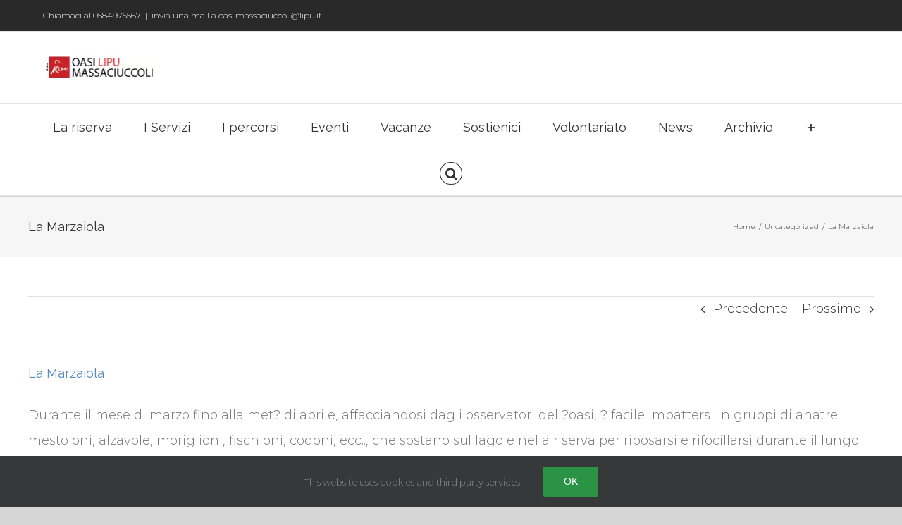

--- FILE ---
content_type: text/html; charset=UTF-8
request_url: https://www.oasilipumassaciuccoli.org/la-marzaiola/
body_size: 18888
content:
<!DOCTYPE html>
<html class="avada-html-layout-wide avada-html-header-position-top" lang="it-IT" prefix="og: http://ogp.me/ns# fb: http://ogp.me/ns/fb#">
<head>
	<meta http-equiv="X-UA-Compatible" content="IE=edge" />
	<meta http-equiv="Content-Type" content="text/html; charset=utf-8"/>
	<meta name="viewport" content="width=device-width, initial-scale=1" />
	<title>La Marzaiola &#8211; Oasi Lipu Massaciuccoli</title>
<meta name='robots' content='max-image-preview:large' />
<link rel='dns-prefetch' href='//www.googletagmanager.com' />
<link rel="alternate" type="application/rss+xml" title="Oasi Lipu Massaciuccoli &raquo; Feed" href="https://www.oasilipumassaciuccoli.org/feed/" />
<link rel="alternate" type="application/rss+xml" title="Oasi Lipu Massaciuccoli &raquo; Feed dei commenti" href="https://www.oasilipumassaciuccoli.org/comments/feed/" />
		
		
		
		
				<link rel="alternate" type="application/rss+xml" title="Oasi Lipu Massaciuccoli &raquo; La Marzaiola Feed dei commenti" href="https://www.oasilipumassaciuccoli.org/la-marzaiola/feed/" />

		<meta property="og:title" content="La Marzaiola"/>
		<meta property="og:type" content="article"/>
		<meta property="og:url" content="https://www.oasilipumassaciuccoli.org/la-marzaiola/"/>
		<meta property="og:site_name" content="Oasi Lipu Massaciuccoli"/>
		<meta property="og:description" content="Durante il mese di marzo fino alla met? di aprile, affacciandosi dagli osservatori dell?oasi, ? facile imbattersi in gruppi di anatre; mestoloni, alzavole, moriglioni, fischioni, codoni, ecc.., che sostano sul lago e nella riserva per riposarsi e rifocillarsi durante il lungo viaggio della migrazione.

Tra queste una specie tra le pi? caratteristiche ? sicuramente la Marzaiola.
Di"/>

									<meta property="og:image" content="http://www.oasilipumassaciuccoli.org/wp-content/uploads/2013/01/logolipu.jpg"/>
							<link rel="preload" href="https://www.oasilipumassaciuccoli.org/wp-content/plugins/fusion/includes/css/webfonts/MaterialIcons-Regular.woff2" as="font" type="font/woff2" crossorigin><style id='global-styles-inline-css' type='text/css'>
body{--wp--preset--color--black: #000000;--wp--preset--color--cyan-bluish-gray: #abb8c3;--wp--preset--color--white: #ffffff;--wp--preset--color--pale-pink: #f78da7;--wp--preset--color--vivid-red: #cf2e2e;--wp--preset--color--luminous-vivid-orange: #ff6900;--wp--preset--color--luminous-vivid-amber: #fcb900;--wp--preset--color--light-green-cyan: #7bdcb5;--wp--preset--color--vivid-green-cyan: #00d084;--wp--preset--color--pale-cyan-blue: #8ed1fc;--wp--preset--color--vivid-cyan-blue: #0693e3;--wp--preset--color--vivid-purple: #9b51e0;--wp--preset--gradient--vivid-cyan-blue-to-vivid-purple: linear-gradient(135deg,rgba(6,147,227,1) 0%,rgb(155,81,224) 100%);--wp--preset--gradient--light-green-cyan-to-vivid-green-cyan: linear-gradient(135deg,rgb(122,220,180) 0%,rgb(0,208,130) 100%);--wp--preset--gradient--luminous-vivid-amber-to-luminous-vivid-orange: linear-gradient(135deg,rgba(252,185,0,1) 0%,rgba(255,105,0,1) 100%);--wp--preset--gradient--luminous-vivid-orange-to-vivid-red: linear-gradient(135deg,rgba(255,105,0,1) 0%,rgb(207,46,46) 100%);--wp--preset--gradient--very-light-gray-to-cyan-bluish-gray: linear-gradient(135deg,rgb(238,238,238) 0%,rgb(169,184,195) 100%);--wp--preset--gradient--cool-to-warm-spectrum: linear-gradient(135deg,rgb(74,234,220) 0%,rgb(151,120,209) 20%,rgb(207,42,186) 40%,rgb(238,44,130) 60%,rgb(251,105,98) 80%,rgb(254,248,76) 100%);--wp--preset--gradient--blush-light-purple: linear-gradient(135deg,rgb(255,206,236) 0%,rgb(152,150,240) 100%);--wp--preset--gradient--blush-bordeaux: linear-gradient(135deg,rgb(254,205,165) 0%,rgb(254,45,45) 50%,rgb(107,0,62) 100%);--wp--preset--gradient--luminous-dusk: linear-gradient(135deg,rgb(255,203,112) 0%,rgb(199,81,192) 50%,rgb(65,88,208) 100%);--wp--preset--gradient--pale-ocean: linear-gradient(135deg,rgb(255,245,203) 0%,rgb(182,227,212) 50%,rgb(51,167,181) 100%);--wp--preset--gradient--electric-grass: linear-gradient(135deg,rgb(202,248,128) 0%,rgb(113,206,126) 100%);--wp--preset--gradient--midnight: linear-gradient(135deg,rgb(2,3,129) 0%,rgb(40,116,252) 100%);--wp--preset--duotone--dark-grayscale: url('#wp-duotone-dark-grayscale');--wp--preset--duotone--grayscale: url('#wp-duotone-grayscale');--wp--preset--duotone--purple-yellow: url('#wp-duotone-purple-yellow');--wp--preset--duotone--blue-red: url('#wp-duotone-blue-red');--wp--preset--duotone--midnight: url('#wp-duotone-midnight');--wp--preset--duotone--magenta-yellow: url('#wp-duotone-magenta-yellow');--wp--preset--duotone--purple-green: url('#wp-duotone-purple-green');--wp--preset--duotone--blue-orange: url('#wp-duotone-blue-orange');--wp--preset--font-size--small: 13.5px;--wp--preset--font-size--medium: 20px;--wp--preset--font-size--large: 27px;--wp--preset--font-size--x-large: 42px;--wp--preset--font-size--normal: 18px;--wp--preset--font-size--xlarge: 36px;--wp--preset--font-size--huge: 54px;}.has-black-color{color: var(--wp--preset--color--black) !important;}.has-cyan-bluish-gray-color{color: var(--wp--preset--color--cyan-bluish-gray) !important;}.has-white-color{color: var(--wp--preset--color--white) !important;}.has-pale-pink-color{color: var(--wp--preset--color--pale-pink) !important;}.has-vivid-red-color{color: var(--wp--preset--color--vivid-red) !important;}.has-luminous-vivid-orange-color{color: var(--wp--preset--color--luminous-vivid-orange) !important;}.has-luminous-vivid-amber-color{color: var(--wp--preset--color--luminous-vivid-amber) !important;}.has-light-green-cyan-color{color: var(--wp--preset--color--light-green-cyan) !important;}.has-vivid-green-cyan-color{color: var(--wp--preset--color--vivid-green-cyan) !important;}.has-pale-cyan-blue-color{color: var(--wp--preset--color--pale-cyan-blue) !important;}.has-vivid-cyan-blue-color{color: var(--wp--preset--color--vivid-cyan-blue) !important;}.has-vivid-purple-color{color: var(--wp--preset--color--vivid-purple) !important;}.has-black-background-color{background-color: var(--wp--preset--color--black) !important;}.has-cyan-bluish-gray-background-color{background-color: var(--wp--preset--color--cyan-bluish-gray) !important;}.has-white-background-color{background-color: var(--wp--preset--color--white) !important;}.has-pale-pink-background-color{background-color: var(--wp--preset--color--pale-pink) !important;}.has-vivid-red-background-color{background-color: var(--wp--preset--color--vivid-red) !important;}.has-luminous-vivid-orange-background-color{background-color: var(--wp--preset--color--luminous-vivid-orange) !important;}.has-luminous-vivid-amber-background-color{background-color: var(--wp--preset--color--luminous-vivid-amber) !important;}.has-light-green-cyan-background-color{background-color: var(--wp--preset--color--light-green-cyan) !important;}.has-vivid-green-cyan-background-color{background-color: var(--wp--preset--color--vivid-green-cyan) !important;}.has-pale-cyan-blue-background-color{background-color: var(--wp--preset--color--pale-cyan-blue) !important;}.has-vivid-cyan-blue-background-color{background-color: var(--wp--preset--color--vivid-cyan-blue) !important;}.has-vivid-purple-background-color{background-color: var(--wp--preset--color--vivid-purple) !important;}.has-black-border-color{border-color: var(--wp--preset--color--black) !important;}.has-cyan-bluish-gray-border-color{border-color: var(--wp--preset--color--cyan-bluish-gray) !important;}.has-white-border-color{border-color: var(--wp--preset--color--white) !important;}.has-pale-pink-border-color{border-color: var(--wp--preset--color--pale-pink) !important;}.has-vivid-red-border-color{border-color: var(--wp--preset--color--vivid-red) !important;}.has-luminous-vivid-orange-border-color{border-color: var(--wp--preset--color--luminous-vivid-orange) !important;}.has-luminous-vivid-amber-border-color{border-color: var(--wp--preset--color--luminous-vivid-amber) !important;}.has-light-green-cyan-border-color{border-color: var(--wp--preset--color--light-green-cyan) !important;}.has-vivid-green-cyan-border-color{border-color: var(--wp--preset--color--vivid-green-cyan) !important;}.has-pale-cyan-blue-border-color{border-color: var(--wp--preset--color--pale-cyan-blue) !important;}.has-vivid-cyan-blue-border-color{border-color: var(--wp--preset--color--vivid-cyan-blue) !important;}.has-vivid-purple-border-color{border-color: var(--wp--preset--color--vivid-purple) !important;}.has-vivid-cyan-blue-to-vivid-purple-gradient-background{background: var(--wp--preset--gradient--vivid-cyan-blue-to-vivid-purple) !important;}.has-light-green-cyan-to-vivid-green-cyan-gradient-background{background: var(--wp--preset--gradient--light-green-cyan-to-vivid-green-cyan) !important;}.has-luminous-vivid-amber-to-luminous-vivid-orange-gradient-background{background: var(--wp--preset--gradient--luminous-vivid-amber-to-luminous-vivid-orange) !important;}.has-luminous-vivid-orange-to-vivid-red-gradient-background{background: var(--wp--preset--gradient--luminous-vivid-orange-to-vivid-red) !important;}.has-very-light-gray-to-cyan-bluish-gray-gradient-background{background: var(--wp--preset--gradient--very-light-gray-to-cyan-bluish-gray) !important;}.has-cool-to-warm-spectrum-gradient-background{background: var(--wp--preset--gradient--cool-to-warm-spectrum) !important;}.has-blush-light-purple-gradient-background{background: var(--wp--preset--gradient--blush-light-purple) !important;}.has-blush-bordeaux-gradient-background{background: var(--wp--preset--gradient--blush-bordeaux) !important;}.has-luminous-dusk-gradient-background{background: var(--wp--preset--gradient--luminous-dusk) !important;}.has-pale-ocean-gradient-background{background: var(--wp--preset--gradient--pale-ocean) !important;}.has-electric-grass-gradient-background{background: var(--wp--preset--gradient--electric-grass) !important;}.has-midnight-gradient-background{background: var(--wp--preset--gradient--midnight) !important;}.has-small-font-size{font-size: var(--wp--preset--font-size--small) !important;}.has-medium-font-size{font-size: var(--wp--preset--font-size--medium) !important;}.has-large-font-size{font-size: var(--wp--preset--font-size--large) !important;}.has-x-large-font-size{font-size: var(--wp--preset--font-size--x-large) !important;}
</style>
<link rel='stylesheet' id='bootstrap-css'  href='https://www.oasilipumassaciuccoli.org/wp-content/plugins/fusion/includes/bootstrap/front/css/bootstrap.min.css?ver=3.3.5' type='text/css' media='all' />
<link rel='stylesheet' id='fsn_bootstrap-css'  href='https://www.oasilipumassaciuccoli.org/wp-content/plugins/fusion/includes/css/fusion-bootstrap.css?ver=1.3.0' type='text/css' media='all' />
<link rel='stylesheet' id='material-icons-css'  href='https://www.oasilipumassaciuccoli.org/wp-content/plugins/fusion/includes/css/material-icons.css?ver=1.5.4' type='text/css' media='all' />
<link rel='stylesheet' id='fsn_core-css'  href='https://www.oasilipumassaciuccoli.org/wp-content/plugins/fusion/includes/css/fusion-core.css?ver=1.3.6' type='text/css' media='all' />
<link rel='stylesheet' id='avada-stylesheet-css'  href='https://www.oasilipumassaciuccoli.org/wp-content/themes/Avada/assets/css/style.min.css?ver=6.2.3' type='text/css' media='all' />
<!--[if IE]>
<link rel='stylesheet' id='avada-IE-css'  href='https://www.oasilipumassaciuccoli.org/wp-content/themes/Avada/assets/css/ie.min.css?ver=6.2.3' type='text/css' media='all' />
<style id='avada-IE-inline-css' type='text/css'>
.avada-select-parent .select-arrow{background-color:#ffffff}
.select-arrow{background-color:#ffffff}
</style>
<![endif]-->
<link rel='stylesheet' id='jquery-lazyloadxt-fadein-css-css'  href='//www.oasilipumassaciuccoli.org/wp-content/plugins/a3-lazy-load/assets/css/jquery.lazyloadxt.fadein.css?ver=5.9.12' type='text/css' media='all' />
<link rel='stylesheet' id='fusion-dynamic-css-css'  href='https://www.oasilipumassaciuccoli.org/wp-content/uploads/fusion-styles/c2380ec14b3c6b499e17a97a294e06e4.min.css?ver=2.2.3' type='text/css' media='all' />
<link rel='stylesheet' id='a3a3_lazy_load-css'  href='//www.oasilipumassaciuccoli.org/wp-content/uploads/sass/a3_lazy_load.min.css?ver=1617753721' type='text/css' media='all' />
<script type='text/javascript' src='https://www.oasilipumassaciuccoli.org/wp-includes/js/jquery/jquery.min.js?ver=3.6.0' id='jquery-core-js'></script>
<script type='text/javascript' src='https://www.oasilipumassaciuccoli.org/wp-includes/js/jquery/jquery-migrate.min.js?ver=3.3.2' id='jquery-migrate-js'></script>

<!-- Snippet Google Analytics aggiunto da Site Kit -->
<script type='text/javascript' src='https://www.googletagmanager.com/gtag/js?id=GT-WKR6CQK' id='google_gtagjs-js' async></script>
<script type='text/javascript' id='google_gtagjs-js-after'>
window.dataLayer = window.dataLayer || [];function gtag(){dataLayer.push(arguments);}
gtag('set', 'linker', {"domains":["www.oasilipumassaciuccoli.org"]} );
gtag("js", new Date());
gtag("set", "developer_id.dZTNiMT", true);
gtag("config", "GT-WKR6CQK");
</script>

<!-- Termina lo snippet Google Analytics aggiunto da Site Kit -->
<link rel="https://api.w.org/" href="https://www.oasilipumassaciuccoli.org/wp-json/" /><link rel="alternate" type="application/json" href="https://www.oasilipumassaciuccoli.org/wp-json/wp/v2/posts/1466" /><link rel="EditURI" type="application/rsd+xml" title="RSD" href="https://www.oasilipumassaciuccoli.org/xmlrpc.php?rsd" />
<link rel="wlwmanifest" type="application/wlwmanifest+xml" href="https://www.oasilipumassaciuccoli.org/wp-includes/wlwmanifest.xml" /> 
<meta name="generator" content="WordPress 5.9.12" />
<link rel="canonical" href="https://www.oasilipumassaciuccoli.org/la-marzaiola/" />
<link rel='shortlink' href='https://www.oasilipumassaciuccoli.org/?p=1466' />
<link rel="alternate" type="application/json+oembed" href="https://www.oasilipumassaciuccoli.org/wp-json/oembed/1.0/embed?url=https%3A%2F%2Fwww.oasilipumassaciuccoli.org%2Fla-marzaiola%2F" />
<link rel="alternate" type="text/xml+oembed" href="https://www.oasilipumassaciuccoli.org/wp-json/oembed/1.0/embed?url=https%3A%2F%2Fwww.oasilipumassaciuccoli.org%2Fla-marzaiola%2F&#038;format=xml" />
<meta name="generator" content="Site Kit by Google 1.121.0" /><style type="text/css" id="css-fb-visibility">@media screen and (max-width: 640px){body:not(.fusion-builder-ui-wireframe) .fusion-no-small-visibility{display:none !important;}}@media screen and (min-width: 641px) and (max-width: 1024px){body:not(.fusion-builder-ui-wireframe) .fusion-no-medium-visibility{display:none !important;}}@media screen and (min-width: 1025px){body:not(.fusion-builder-ui-wireframe) .fusion-no-large-visibility{display:none !important;}}</style><style>.mc4wp-checkbox-wp-registration-form{clear:both;width:auto;display:block;position:static}.mc4wp-checkbox-wp-registration-form input{float:none;vertical-align:middle;-webkit-appearance:checkbox;width:auto;max-width:21px;margin:0 6px 0 0;padding:0;position:static;display:inline-block!important}.mc4wp-checkbox-wp-registration-form label{float:none;cursor:pointer;width:auto;margin:0 0 16px;display:block;position:static}</style><style type="text/css">.recentcomments a{display:inline !important;padding:0 !important;margin:0 !important;}</style><link rel="icon" href="https://www.oasilipumassaciuccoli.org/wp-content/uploads/2021/05/cropped-lipu-32x32.png" sizes="32x32" />
<link rel="icon" href="https://www.oasilipumassaciuccoli.org/wp-content/uploads/2021/05/cropped-lipu-192x192.png" sizes="192x192" />
<link rel="apple-touch-icon" href="https://www.oasilipumassaciuccoli.org/wp-content/uploads/2021/05/cropped-lipu-180x180.png" />
<meta name="msapplication-TileImage" content="https://www.oasilipumassaciuccoli.org/wp-content/uploads/2021/05/cropped-lipu-270x270.png" />
		<script type="text/javascript">
			var doc = document.documentElement;
			doc.setAttribute( 'data-useragent', navigator.userAgent );
		</script>
		
	</head>

<body class="post-template-default single single-post postid-1466 single-format-standard fusion-image-hovers fusion-pagination-sizing fusion-button_size-large fusion-button_type-flat fusion-button_span-yes avada-image-rollover-circle-yes avada-image-rollover-yes avada-image-rollover-direction-left fusion-body ltr no-tablet-sticky-header no-mobile-sticky-header no-mobile-slidingbar avada-has-rev-slider-styles fusion-sub-menu-fade mobile-logo-pos-left layout-wide-mode avada-has-boxed-modal-shadow-none layout-scroll-offset-full avada-has-zero-margin-offset-top fusion-top-header menu-text-align-center mobile-menu-design-modern fusion-show-pagination-text fusion-header-layout-v5 avada-responsive avada-footer-fx-parallax-effect avada-menu-highlight-style-bar fusion-search-form-classic fusion-main-menu-search-dropdown fusion-avatar-square avada-dropdown-styles avada-blog-layout-large avada-blog-archive-layout-large avada-header-shadow-no avada-menu-icon-position-left avada-has-megamenu-shadow avada-has-mainmenu-dropdown-divider fusion-has-main-nav-icon-circle avada-has-header-100-width avada-has-main-nav-search-icon avada-has-breadcrumb-mobile-hidden avada-has-titlebar-bar_and_content avada-has-slidingbar-widgets avada-has-slidingbar-position-right avada-slidingbar-toggle-style-menu avada-has-slidingbar-sticky avada-has-pagination-padding avada-flyout-menu-direction-fade avada-ec-views-v1" >
	<svg xmlns="http://www.w3.org/2000/svg" viewBox="0 0 0 0" width="0" height="0" focusable="false" role="none" style="visibility: hidden; position: absolute; left: -9999px; overflow: hidden;" ><defs><filter id="wp-duotone-dark-grayscale"><feColorMatrix color-interpolation-filters="sRGB" type="matrix" values=" .299 .587 .114 0 0 .299 .587 .114 0 0 .299 .587 .114 0 0 .299 .587 .114 0 0 " /><feComponentTransfer color-interpolation-filters="sRGB" ><feFuncR type="table" tableValues="0 0.49803921568627" /><feFuncG type="table" tableValues="0 0.49803921568627" /><feFuncB type="table" tableValues="0 0.49803921568627" /><feFuncA type="table" tableValues="1 1" /></feComponentTransfer><feComposite in2="SourceGraphic" operator="in" /></filter></defs></svg><svg xmlns="http://www.w3.org/2000/svg" viewBox="0 0 0 0" width="0" height="0" focusable="false" role="none" style="visibility: hidden; position: absolute; left: -9999px; overflow: hidden;" ><defs><filter id="wp-duotone-grayscale"><feColorMatrix color-interpolation-filters="sRGB" type="matrix" values=" .299 .587 .114 0 0 .299 .587 .114 0 0 .299 .587 .114 0 0 .299 .587 .114 0 0 " /><feComponentTransfer color-interpolation-filters="sRGB" ><feFuncR type="table" tableValues="0 1" /><feFuncG type="table" tableValues="0 1" /><feFuncB type="table" tableValues="0 1" /><feFuncA type="table" tableValues="1 1" /></feComponentTransfer><feComposite in2="SourceGraphic" operator="in" /></filter></defs></svg><svg xmlns="http://www.w3.org/2000/svg" viewBox="0 0 0 0" width="0" height="0" focusable="false" role="none" style="visibility: hidden; position: absolute; left: -9999px; overflow: hidden;" ><defs><filter id="wp-duotone-purple-yellow"><feColorMatrix color-interpolation-filters="sRGB" type="matrix" values=" .299 .587 .114 0 0 .299 .587 .114 0 0 .299 .587 .114 0 0 .299 .587 .114 0 0 " /><feComponentTransfer color-interpolation-filters="sRGB" ><feFuncR type="table" tableValues="0.54901960784314 0.98823529411765" /><feFuncG type="table" tableValues="0 1" /><feFuncB type="table" tableValues="0.71764705882353 0.25490196078431" /><feFuncA type="table" tableValues="1 1" /></feComponentTransfer><feComposite in2="SourceGraphic" operator="in" /></filter></defs></svg><svg xmlns="http://www.w3.org/2000/svg" viewBox="0 0 0 0" width="0" height="0" focusable="false" role="none" style="visibility: hidden; position: absolute; left: -9999px; overflow: hidden;" ><defs><filter id="wp-duotone-blue-red"><feColorMatrix color-interpolation-filters="sRGB" type="matrix" values=" .299 .587 .114 0 0 .299 .587 .114 0 0 .299 .587 .114 0 0 .299 .587 .114 0 0 " /><feComponentTransfer color-interpolation-filters="sRGB" ><feFuncR type="table" tableValues="0 1" /><feFuncG type="table" tableValues="0 0.27843137254902" /><feFuncB type="table" tableValues="0.5921568627451 0.27843137254902" /><feFuncA type="table" tableValues="1 1" /></feComponentTransfer><feComposite in2="SourceGraphic" operator="in" /></filter></defs></svg><svg xmlns="http://www.w3.org/2000/svg" viewBox="0 0 0 0" width="0" height="0" focusable="false" role="none" style="visibility: hidden; position: absolute; left: -9999px; overflow: hidden;" ><defs><filter id="wp-duotone-midnight"><feColorMatrix color-interpolation-filters="sRGB" type="matrix" values=" .299 .587 .114 0 0 .299 .587 .114 0 0 .299 .587 .114 0 0 .299 .587 .114 0 0 " /><feComponentTransfer color-interpolation-filters="sRGB" ><feFuncR type="table" tableValues="0 0" /><feFuncG type="table" tableValues="0 0.64705882352941" /><feFuncB type="table" tableValues="0 1" /><feFuncA type="table" tableValues="1 1" /></feComponentTransfer><feComposite in2="SourceGraphic" operator="in" /></filter></defs></svg><svg xmlns="http://www.w3.org/2000/svg" viewBox="0 0 0 0" width="0" height="0" focusable="false" role="none" style="visibility: hidden; position: absolute; left: -9999px; overflow: hidden;" ><defs><filter id="wp-duotone-magenta-yellow"><feColorMatrix color-interpolation-filters="sRGB" type="matrix" values=" .299 .587 .114 0 0 .299 .587 .114 0 0 .299 .587 .114 0 0 .299 .587 .114 0 0 " /><feComponentTransfer color-interpolation-filters="sRGB" ><feFuncR type="table" tableValues="0.78039215686275 1" /><feFuncG type="table" tableValues="0 0.94901960784314" /><feFuncB type="table" tableValues="0.35294117647059 0.47058823529412" /><feFuncA type="table" tableValues="1 1" /></feComponentTransfer><feComposite in2="SourceGraphic" operator="in" /></filter></defs></svg><svg xmlns="http://www.w3.org/2000/svg" viewBox="0 0 0 0" width="0" height="0" focusable="false" role="none" style="visibility: hidden; position: absolute; left: -9999px; overflow: hidden;" ><defs><filter id="wp-duotone-purple-green"><feColorMatrix color-interpolation-filters="sRGB" type="matrix" values=" .299 .587 .114 0 0 .299 .587 .114 0 0 .299 .587 .114 0 0 .299 .587 .114 0 0 " /><feComponentTransfer color-interpolation-filters="sRGB" ><feFuncR type="table" tableValues="0.65098039215686 0.40392156862745" /><feFuncG type="table" tableValues="0 1" /><feFuncB type="table" tableValues="0.44705882352941 0.4" /><feFuncA type="table" tableValues="1 1" /></feComponentTransfer><feComposite in2="SourceGraphic" operator="in" /></filter></defs></svg><svg xmlns="http://www.w3.org/2000/svg" viewBox="0 0 0 0" width="0" height="0" focusable="false" role="none" style="visibility: hidden; position: absolute; left: -9999px; overflow: hidden;" ><defs><filter id="wp-duotone-blue-orange"><feColorMatrix color-interpolation-filters="sRGB" type="matrix" values=" .299 .587 .114 0 0 .299 .587 .114 0 0 .299 .587 .114 0 0 .299 .587 .114 0 0 " /><feComponentTransfer color-interpolation-filters="sRGB" ><feFuncR type="table" tableValues="0.098039215686275 1" /><feFuncG type="table" tableValues="0 0.66274509803922" /><feFuncB type="table" tableValues="0.84705882352941 0.41960784313725" /><feFuncA type="table" tableValues="1 1" /></feComponentTransfer><feComposite in2="SourceGraphic" operator="in" /></filter></defs></svg>	<a class="skip-link screen-reader-text" href="#content">Salta al contenuto</a>

	<div id="boxed-wrapper">
		<div class="fusion-sides-frame"></div>
		<div id="wrapper" class="fusion-wrapper">
			<div id="home" style="position:relative;top:-1px;"></div>
			
			<header class="fusion-header-wrapper">
				<div class="fusion-header-v5 fusion-logo-alignment fusion-logo-left fusion-sticky-menu- fusion-sticky-logo- fusion-mobile-logo- fusion-sticky-menu-only fusion-header-menu-align-center fusion-mobile-menu-design-modern">
					
<div class="fusion-secondary-header">
	<div class="fusion-row">
					<div class="fusion-alignleft">
				<div class="fusion-contact-info"><span class="fusion-contact-info-phone-number">Chiamaci al 0584975567</span><span class="fusion-header-separator">|</span><span class="fusion-contact-info-email-address"><a href="mailto:i&#110;&#118;ia u&#110;a&#32;m&#97;i&#108;&#32;&#97; &#111;&#97;si.&#109;ass&#97;&#99;i&#117;&#99;&#99;oli&#64;l&#105;pu&#46;&#105;&#116;">i&#110;&#118;ia u&#110;a&#32;m&#97;i&#108;&#32;&#97; &#111;&#97;si.&#109;ass&#97;&#99;i&#117;&#99;&#99;oli&#64;l&#105;pu&#46;&#105;&#116;</a></span></div>			</div>
							<div class="fusion-alignright">
				<nav class="fusion-secondary-menu" role="navigation" aria-label="Menu Secondario"></nav>			</div>
			</div>
</div>
<div class="fusion-header-sticky-height"></div>
<div class="fusion-sticky-header-wrapper"> <!-- start fusion sticky header wrapper -->
	<div class="fusion-header">
		<div class="fusion-row">
							<div class="fusion-logo" data-margin-top="31px" data-margin-bottom="31px" data-margin-left="0px" data-margin-right="0px">
			<a class="fusion-logo-link"  href="https://www.oasilipumassaciuccoli.org/" >

						<!-- standard logo -->
			<img src="https://www.oasilipumassaciuccoli.org/wp-content/uploads/2013/01/logolipu.jpg" srcset="https://www.oasilipumassaciuccoli.org/wp-content/uploads/2013/01/logolipu.jpg 1x, https://www.oasilipumassaciuccoli.org/wp-content/uploads/2013/01/logolipu.jpg 2x" width="337" height="78" style="max-height:78px;height:auto;" alt="Oasi Lipu Massaciuccoli Logo" data-retina_logo_url="https://www.oasilipumassaciuccoli.org/wp-content/uploads/2013/01/logolipu.jpg" class="fusion-standard-logo" />

			
					</a>
		</div>
								<div class="fusion-mobile-menu-icons">
							<a href="#" class="fusion-icon fusion-icon-bars" aria-label="Attiva/Disattiva menu mobile" aria-expanded="false"></a>
		
		
		
			</div>
			
					</div>
	</div>
	<div class="fusion-secondary-main-menu">
		<div class="fusion-row">
			<nav class="fusion-main-menu" aria-label="Menu Principale"><ul id="menu-oasi-lipu-massaciuccoli" class="fusion-menu"><li  id="menu-item-5760"  class="menu-item menu-item-type-custom menu-item-object-custom menu-item-has-children menu-item-5760 fusion-dropdown-menu"  data-item-id="5760"><a  class="fusion-bar-highlight"><span class="menu-text">La riserva</span></a><ul class="sub-menu"><li  id="menu-item-5779"  class="menu-item menu-item-type-post_type menu-item-object-page menu-item-5779 fusion-dropdown-submenu" ><a  href="https://www.oasilipumassaciuccoli.org/chi-siamo/" class="fusion-bar-highlight"><span>Chi siamo</span></a></li><li  id="menu-item-5780"  class="menu-item menu-item-type-custom menu-item-object-custom menu-item-has-children menu-item-5780 fusion-dropdown-submenu" ><a  class="fusion-bar-highlight"><span>Cosa facciamo</span></a><ul class="sub-menu"><li  id="menu-item-5781"  class="menu-item menu-item-type-post_type menu-item-object-page menu-item-5781" ><a  href="https://www.oasilipumassaciuccoli.org/educazione-ambientale-2/" class="fusion-bar-highlight"><span>Educazione ambientale</span></a></li><li  id="menu-item-5782"  class="menu-item menu-item-type-post_type menu-item-object-page menu-item-5782" ><a  href="https://www.oasilipumassaciuccoli.org/gestione-ambientale-conservazione/" class="fusion-bar-highlight"><span>Gestione ambientale, Conservazione, Ricerca</span></a></li><li  id="menu-item-5761"  class="menu-item menu-item-type-post_type menu-item-object-page menu-item-5761" ><a  href="https://www.oasilipumassaciuccoli.org/recupero-avifauna-province-toscane/" class="fusion-bar-highlight"><span>SOS Animali feriti</span></a></li></ul></li><li  id="menu-item-5762"  class="menu-item menu-item-type-custom menu-item-object-custom menu-item-has-children menu-item-5762 fusion-dropdown-submenu" ><a  class="fusion-bar-highlight"><span>L&#8217;ambiente</span></a><ul class="sub-menu"><li  id="menu-item-5778"  class="menu-item menu-item-type-post_type menu-item-object-page menu-item-5778" ><a  href="https://www.oasilipumassaciuccoli.org/la-storia/" class="fusion-bar-highlight"><span>La Storia</span></a></li><li  id="menu-item-5764"  class="menu-item menu-item-type-post_type menu-item-object-page menu-item-5764" ><a  href="https://www.oasilipumassaciuccoli.org/la-flora/" class="fusion-bar-highlight"><span>La Flora</span></a></li><li  id="menu-item-5763"  class="menu-item menu-item-type-post_type menu-item-object-page menu-item-5763" ><a  href="https://www.oasilipumassaciuccoli.org/la-fauna/" class="fusion-bar-highlight"><span>La Fauna</span></a></li></ul></li></ul></li><li  id="menu-item-5768"  class="menu-item menu-item-type-custom menu-item-object-custom menu-item-has-children menu-item-5768 fusion-dropdown-menu"  data-item-id="5768"><a  class="fusion-bar-highlight"><span class="menu-text">I Servizi</span></a><ul class="sub-menu"><li  id="menu-item-5769"  class="menu-item menu-item-type-post_type menu-item-object-page menu-item-5769 fusion-dropdown-submenu" ><a  href="https://www.oasilipumassaciuccoli.org/il-museo/" class="fusion-bar-highlight"><span>Il Museo sull’Ecologia della Palude</span></a></li><li  id="menu-item-5770"  class="menu-item menu-item-type-post_type menu-item-object-page menu-item-5770 fusion-dropdown-submenu" ><a  href="https://www.oasilipumassaciuccoli.org/il-percorso-natura/" class="fusion-bar-highlight"><span>Il Percorso Natura</span></a></li><li  id="menu-item-5784"  class="menu-item menu-item-type-post_type menu-item-object-page menu-item-5784 fusion-dropdown-submenu" ><a  href="https://www.oasilipumassaciuccoli.org/537-2/" class="fusion-bar-highlight"><span>La Foresteria</span></a></li><li  id="menu-item-5785"  class="menu-item menu-item-type-post_type menu-item-object-page menu-item-5785 fusion-dropdown-submenu" ><a  href="https://www.oasilipumassaciuccoli.org/nei-dintorni/" class="fusion-bar-highlight"><span>Nei dintorni</span></a></li></ul></li><li  id="menu-item-5788"  class="menu-item menu-item-type-custom menu-item-object-custom menu-item-has-children menu-item-5788 fusion-dropdown-menu"  data-item-id="5788"><a  class="fusion-bar-highlight"><span class="menu-text">I percorsi</span></a><ul class="sub-menu"><li  id="menu-item-5787"  class="menu-item menu-item-type-post_type menu-item-object-page menu-item-5787 fusion-dropdown-submenu" ><a  href="https://www.oasilipumassaciuccoli.org/per-singoli-e-piccoli-gruppi/" class="fusion-bar-highlight"><span>Per singoli e piccoli gruppi</span></a></li><li  id="menu-item-5786"  class="menu-item menu-item-type-post_type menu-item-object-page menu-item-5786 fusion-dropdown-submenu" ><a  href="https://www.oasilipumassaciuccoli.org/percorsi-per-scuole-e-comitive/" class="fusion-bar-highlight"><span>Per scuole e comitive</span></a></li></ul></li><li  id="menu-item-5771"  class="menu-item menu-item-type-custom menu-item-object-custom menu-item-has-children menu-item-5771 fusion-dropdown-menu"  data-item-id="5771"><a  class="fusion-bar-highlight"><span class="menu-text">Eventi</span></a><ul class="sub-menu"><li  id="menu-item-5772"  class="menu-item menu-item-type-post_type menu-item-object-page menu-item-5772 fusion-dropdown-submenu" ><a  href="https://www.oasilipumassaciuccoli.org/primavera/" class="fusion-bar-highlight"><span>Primavera 2025</span></a></li><li  id="menu-item-5773"  class="menu-item menu-item-type-post_type menu-item-object-page menu-item-5773 fusion-dropdown-submenu" ><a  href="https://www.oasilipumassaciuccoli.org/estate/" class="fusion-bar-highlight"><span>Estate 2025</span></a></li><li  id="menu-item-5774"  class="menu-item menu-item-type-post_type menu-item-object-page menu-item-5774 fusion-dropdown-submenu" ><a  href="https://www.oasilipumassaciuccoli.org/autunno/" class="fusion-bar-highlight"><span>Autunno 2025</span></a></li><li  id="menu-item-5814"  class="menu-item menu-item-type-post_type menu-item-object-page menu-item-5814 fusion-dropdown-submenu" ><a  href="https://www.oasilipumassaciuccoli.org/chi/" class="fusion-bar-highlight"><span>Inverno 2025</span></a></li></ul></li><li  id="menu-item-5789"  class="menu-item menu-item-type-custom menu-item-object-custom menu-item-has-children menu-item-5789 fusion-dropdown-menu"  data-item-id="5789"><a  class="fusion-bar-highlight"><span class="menu-text">Vacanze</span></a><ul class="sub-menu"><li  id="menu-item-5797"  class="menu-item menu-item-type-post_type menu-item-object-page menu-item-5797 fusion-dropdown-submenu" ><a  href="https://www.oasilipumassaciuccoli.org/avventure-nel-parco/" class="fusion-bar-highlight"><span>Campi estivi per bambini</span></a></li><li  id="menu-item-5798"  class="menu-item menu-item-type-post_type menu-item-object-page menu-item-5798 fusion-dropdown-submenu" ><a  href="https://www.oasilipumassaciuccoli.org/campi-per-adolescenti/" class="fusion-bar-highlight"><span>Campi estivi per adolescenti</span></a></li><li  id="menu-item-5792"  class="menu-item menu-item-type-post_type menu-item-object-page menu-item-5792 fusion-dropdown-submenu" ><a  href="https://www.oasilipumassaciuccoli.org/campi-per-adulti/" class="fusion-bar-highlight"><span>Campi estivi per adulti</span></a></li></ul></li><li  id="menu-item-5775"  class="menu-item menu-item-type-custom menu-item-object-custom menu-item-has-children menu-item-5775 fusion-dropdown-menu"  data-item-id="5775"><a  class="fusion-bar-highlight"><span class="menu-text">Sostienici</span></a><ul class="sub-menu"><li  id="menu-item-5776"  class="menu-item menu-item-type-post_type menu-item-object-page menu-item-5776 fusion-dropdown-submenu" ><a  href="https://www.oasilipumassaciuccoli.org/iscriviti-o-rinnova/" class="fusion-bar-highlight"><span>Iscriviti alla Lipu o rinnova ora</span></a></li><li  id="menu-item-5777"  class="menu-item menu-item-type-post_type menu-item-object-page menu-item-5777 fusion-dropdown-submenu" ><a  href="https://www.oasilipumassaciuccoli.org/fai-una-donazione/" class="fusion-bar-highlight"><span>Fai una donazione</span></a></li><li  id="menu-item-5799"  class="menu-item menu-item-type-post_type menu-item-object-page menu-item-5799 fusion-dropdown-submenu" ><a  href="https://www.oasilipumassaciuccoli.org/cinque-per-mille-5x1000/" class="fusion-bar-highlight"><span>Cinque per mille (5×1000)</span></a></li><li  id="menu-item-5800"  class="menu-item menu-item-type-post_type menu-item-object-page menu-item-5800 fusion-dropdown-submenu" ><a  href="https://www.oasilipumassaciuccoli.org/emporio-lipu/" class="fusion-bar-highlight"><span>Emporio Lipu</span></a></li></ul></li><li  id="menu-item-5801"  class="menu-item menu-item-type-post_type menu-item-object-page menu-item-5801"  data-item-id="5801"><a  href="https://www.oasilipumassaciuccoli.org/i-volontari/" class="fusion-bar-highlight"><span class="menu-text">Volontariato</span></a></li><li  id="menu-item-5802"  class="menu-item menu-item-type-post_type menu-item-object-page menu-item-5802"  data-item-id="5802"><a  href="https://www.oasilipumassaciuccoli.org/news/" class="fusion-bar-highlight"><span class="menu-text">News</span></a></li><li  id="menu-item-5803"  class="menu-item menu-item-type-custom menu-item-object-custom menu-item-has-children menu-item-5803 fusion-dropdown-menu"  data-item-id="5803"><a  class="fusion-bar-highlight"><span class="menu-text">Archivio</span></a><ul class="sub-menu"><li  id="menu-item-5804"  class="menu-item menu-item-type-post_type menu-item-object-page menu-item-5804 fusion-dropdown-submenu" ><a  href="https://www.oasilipumassaciuccoli.org/documentari-e-video/" class="fusion-bar-highlight"><span>Documentari e Video</span></a></li><li  id="menu-item-5805"  class="menu-item menu-item-type-post_type menu-item-object-page menu-item-5805 fusion-dropdown-submenu" ><a  href="https://www.oasilipumassaciuccoli.org/articoli-tesi-e-ricerche/" class="fusion-bar-highlight"><span>Materiale didattico, Articoli scientifici, Ricerche e Tesi di laurea</span></a></li></ul></li><li class="fusion-custom-menu-item fusion-main-menu-sliding-bar" data-classes="fusion-main-menu-sliding-bar"><a class="fusion-main-menu-icon fusion-icon-sliding-bar fusion-bar-highlight" href="#" aria-label="Barra scorrevole di commutazione" data-title="Barra scorrevole di commutazione" title="Barra scorrevole di commutazione"></a></li><li class="fusion-custom-menu-item fusion-main-menu-search"><a class="fusion-main-menu-icon fusion-bar-highlight" href="#" aria-label="Cerca" data-title="Cerca" title="Cerca"></a><div class="fusion-custom-menu-item-contents">		<form role="search" class="searchform fusion-search-form  fusion-search-form-classic" method="get" action="https://www.oasilipumassaciuccoli.org/">
			<div class="fusion-search-form-content">

				
				<div class="fusion-search-field search-field">
					<label><span class="screen-reader-text">Cerca per:</span>
													<input type="search" value="" name="s" class="s" placeholder="Cerca..." required aria-required="true" aria-label=""/>
											</label>
				</div>
				<div class="fusion-search-button search-button">
					<input type="submit" class="fusion-search-submit searchsubmit" value="&#xf002;" />
									</div>

				
			</div>


			
		</form>
		</div></li></ul></nav>
<nav class="fusion-mobile-nav-holder fusion-mobile-menu-text-align-left" aria-label="Menu Mobile Principale"></nav>

					</div>
	</div>
</div> <!-- end fusion sticky header wrapper -->
				</div>
				<div class="fusion-clearfix"></div>
			</header>
						
			
		<div id="sliders-container">
					</div>
				
			
			<div class="avada-page-titlebar-wrapper">
				<div class="fusion-page-title-bar fusion-page-title-bar-none fusion-page-title-bar-left">
	<div class="fusion-page-title-row">
		<div class="fusion-page-title-wrapper">
			<div class="fusion-page-title-captions">

																			<h1 class="entry-title">La Marzaiola</h1>

									
				
			</div>

												<div class="fusion-page-title-secondary">
						<div class="fusion-breadcrumbs"><span class="fusion-breadcrumb-item"><a href="https://www.oasilipumassaciuccoli.org" class="fusion-breadcrumb-link"><span >Home</span></a></span><span class="fusion-breadcrumb-sep">/</span><span class="fusion-breadcrumb-item"><a href="https://www.oasilipumassaciuccoli.org/category/uncategorized/" class="fusion-breadcrumb-link"><span >Uncategorized</span></a></span><span class="fusion-breadcrumb-sep">/</span><span class="fusion-breadcrumb-item"><span  class="breadcrumb-leaf">La Marzaiola</span></span></div>					</div>
							
		</div>
	</div>
</div>
			</div>

						<main id="main" class="clearfix ">
				<div class="fusion-row" style="">

<section id="content" style="width: 100%;">
			<div class="single-navigation clearfix">
			<a href="https://www.oasilipumassaciuccoli.org/corsi-di-birdwatching-2/" rel="prev">Precedente</a>			<a href="https://www.oasilipumassaciuccoli.org/liberi-di-volare/" rel="next">Prossimo</a>		</div>
	
					<article id="post-1466" class="post post-1466 type-post status-publish format-standard hentry category-uncategorized">
						
									
															<h2 class="entry-title fusion-post-title">La Marzaiola</h2>										<div class="post-content">
				<p>Durante il mese di marzo fino alla met? di aprile, affacciandosi dagli osservatori dell?oasi, ? facile imbattersi in gruppi di anatre; mestoloni, alzavole, moriglioni, fischioni, codoni, ecc.., che sostano sul lago e nella riserva per riposarsi e rifocillarsi durante il lungo viaggio della migrazione.</p>
<p>Tra queste una specie tra le pi? caratteristiche ? sicuramente <strong>la Marzaiola</strong>.<br />
Di taglia piccola, il maschio ha il corpo di varie sfumature di marrone e i fianchi grigi con finissime striature marrone scuro, la testa ? marrone con una banda oculare bianco puro a forma di mezzaluna che raggiunge la base della nuca, le ali sono grigie chiaro con sfumature azzurre. La femmina rimane pi? anonima, come in tutte le specie con dimorfismo sessuale, di colore marrone chiaro pi? o meno uniforme ma anche questa con sfumature chiare sulla testa.<br />
Frequenta acque dolci e poco profonde sia per alimentarsi, soprattutto di piccoli insetti, piante acquatiche e semi di piante palustri, sia per nidificare. Durante la migrazione si pu? osservare anche in mare vicino alla costa.<br />
Il suo areale principale di nidificazione ? Europa centrale ed orientale, ma qualche coppia pu? nidificare anche in Italia, principalmente al nord. Al termine della riproduzione la maggior parte della popolazione europea va a trascorrere l&#8217;inverno in Africa occidentale, a nord dell?Equatore, che raggiungono attraverso una migrazione detta ?ad arco?: mentre durante la migrazione autunnale mantengono una rotta pi? spostata ad est rispetto all?Italia, nella migrazione primaverile,  concentrata nel mese di marzo, percorrono una rotta pi? lineare e pi? diretta per raggiungere i quartieri di nidificazione&#8230; ? l&#8217;urgenza della riproduzione!<br />
Questo ?viaggio? primaverile coinvolge  proprio la nostra penisola (assieme a tutto il sud Europa), al punto che il nome ?Marzaiola? deriva dal fatto che durante il mese di marzo le paludi italiane si riempiono (o per lo meno un tempo era cos?? sigh!!) di questa splendida anatrina.</p>
<p><a attid="1524"  href="http://www.oasilipumassaciuccoli.org/wp-content/uploads/2015/03/Marzaiola2015.jpg"><img src="//www.oasilipumassaciuccoli.org/wp-content/plugins/a3-lazy-load/assets/images/lazy_placeholder.gif" data-lazy-type="image" data-src="http://www.oasilipumassaciuccoli.org/wp-content/uploads/2015/03/Marzaiola2015.jpg" alt="Marzaiola2015" width="1720" height="1105" class="lazy lazy-hidden aligncenter size-full wp-image-1524" srcset="" data-srcset="https://www.oasilipumassaciuccoli.org/wp-content/uploads/2015/03/Marzaiola2015-300x192.jpg 300w, https://www.oasilipumassaciuccoli.org/wp-content/uploads/2015/03/Marzaiola2015-1024x657.jpg 1024w, https://www.oasilipumassaciuccoli.org/wp-content/uploads/2015/03/Marzaiola2015.jpg 1720w" sizes="(max-width: 1720px) 100vw, 1720px" /><noscript><img src="http://www.oasilipumassaciuccoli.org/wp-content/uploads/2015/03/Marzaiola2015.jpg" alt="Marzaiola2015" width="1720" height="1105" class="aligncenter size-full wp-image-1524" srcset="https://www.oasilipumassaciuccoli.org/wp-content/uploads/2015/03/Marzaiola2015-300x192.jpg 300w, https://www.oasilipumassaciuccoli.org/wp-content/uploads/2015/03/Marzaiola2015-1024x657.jpg 1024w, https://www.oasilipumassaciuccoli.org/wp-content/uploads/2015/03/Marzaiola2015.jpg 1720w" sizes="(max-width: 1720px) 100vw, 1720px" /></noscript></a></p>
							</div>

												<div class="fusion-meta-info"><div class="fusion-meta-info-wrapper">Di <span class="vcard"><span class="fn"><a href="https://www.oasilipumassaciuccoli.org/author/oasi/" title="Articoli scritti da oasi" rel="author">oasi</a></span></span><span class="fusion-inline-sep">|</span><span class="updated rich-snippet-hidden">2015-04-02T11:44:00+02:00</span><span>Aprile 2nd, 2015</span><span class="fusion-inline-sep">|</span><a href="https://www.oasilipumassaciuccoli.org/category/uncategorized/" rel="category tag">Uncategorized</a><span class="fusion-inline-sep">|</span><span class="fusion-comments"><a href="https://www.oasilipumassaciuccoli.org/la-marzaiola/#respond">0 Commenti</a></span></div></div>													<div class="fusion-sharing-box fusion-single-sharing-box share-box">
		<h4>Share This Story, Choose Your Platform!</h4>
		<div class="fusion-social-networks"><div class="fusion-social-networks-wrapper"><a  class="fusion-social-network-icon fusion-tooltip fusion-facebook fusion-icon-facebook" style="color:var(--sharing_social_links_icon_color);" href="https://www.facebook.com/sharer.php?u=https%3A%2F%2Fwww.oasilipumassaciuccoli.org%2Fla-marzaiola%2F&amp;t=La%20Marzaiola" target="_blank" data-placement="top" data-title="facebook" data-toggle="tooltip" title="facebook"><span class="screen-reader-text">facebook</span></a><a  class="fusion-social-network-icon fusion-tooltip fusion-twitter fusion-icon-twitter" style="color:var(--sharing_social_links_icon_color);" href="https://twitter.com/share?text=La%20Marzaiola&amp;url=https%3A%2F%2Fwww.oasilipumassaciuccoli.org%2Fla-marzaiola%2F" target="_blank" rel="noopener noreferrer" data-placement="top" data-title="twitter" data-toggle="tooltip" title="twitter"><span class="screen-reader-text">twitter</span></a><a  class="fusion-social-network-icon fusion-tooltip fusion-linkedin fusion-icon-linkedin" style="color:var(--sharing_social_links_icon_color);" href="https://www.linkedin.com/shareArticle?mini=true&amp;url=https%3A%2F%2Fwww.oasilipumassaciuccoli.org%2Fla-marzaiola%2F&amp;title=La%20Marzaiola&amp;summary=Durante%20il%20mese%20di%20marzo%20fino%20alla%20met%3F%20di%20aprile%2C%20affacciandosi%20dagli%20osservatori%20dell%3Foasi%2C%20%3F%20facile%20imbattersi%20in%20gruppi%20di%20anatre%3B%20mestoloni%2C%20alzavole%2C%20moriglioni%2C%20fischioni%2C%20codoni%2C%20ecc..%2C%20che%20sostano%20sul%20lago%20e%20nella%20riserva%20per%20riposarsi%20e%20rifocilla" target="_blank" rel="noopener noreferrer" data-placement="top" data-title="linkedin" data-toggle="tooltip" title="linkedin"><span class="screen-reader-text">linkedin</span></a><a  class="fusion-social-network-icon fusion-tooltip fusion-reddit fusion-icon-reddit" style="color:var(--sharing_social_links_icon_color);" href="http://reddit.com/submit?url=https://www.oasilipumassaciuccoli.org/la-marzaiola/&amp;title=La%20Marzaiola" target="_blank" rel="noopener noreferrer" data-placement="top" data-title="reddit" data-toggle="tooltip" title="reddit"><span class="screen-reader-text">reddit</span></a><a  class="fusion-social-network-icon fusion-tooltip fusion-tumblr fusion-icon-tumblr" style="color:var(--sharing_social_links_icon_color);" href="http://www.tumblr.com/share/link?url=https%3A%2F%2Fwww.oasilipumassaciuccoli.org%2Fla-marzaiola%2F&amp;name=La%20Marzaiola&amp;description=Durante%20il%20mese%20di%20marzo%20fino%20alla%20met%3F%20di%20aprile%2C%20affacciandosi%20dagli%20osservatori%20dell%3Foasi%2C%20%3F%20facile%20imbattersi%20in%20gruppi%20di%20anatre%3B%20mestoloni%2C%20alzavole%2C%20moriglioni%2C%20fischioni%2C%20codoni%2C%20ecc..%2C%20che%20sostano%20sul%20lago%20e%20nella%20riserva%20per%20riposarsi%20e%20rifocillarsi%20durante%20il%20lungo%20viaggio%20della%20migrazione.%0D%0A%0D%0ATra%20queste%20una%20specie%20tra%20le%20pi%3F%20caratteristiche%20%3F%20sicuramente%20la%20Marzaiola.%0D%0ADi" target="_blank" rel="noopener noreferrer" data-placement="top" data-title="tumblr" data-toggle="tooltip" title="tumblr"><span class="screen-reader-text">tumblr</span></a><a  class="fusion-social-network-icon fusion-tooltip fusion-pinterest fusion-icon-pinterest" style="color:var(--sharing_social_links_icon_color);" href="http://pinterest.com/pin/create/button/?url=https%3A%2F%2Fwww.oasilipumassaciuccoli.org%2Fla-marzaiola%2F&amp;description=Durante%20il%20mese%20di%20marzo%20fino%20alla%20met%3F%20di%20aprile%2C%20affacciandosi%20dagli%20osservatori%20dell%3Foasi%2C%20%3F%20facile%20imbattersi%20in%20gruppi%20di%20anatre%3B%20mestoloni%2C%20alzavole%2C%20moriglioni%2C%20fischioni%2C%20codoni%2C%20ecc..%2C%20che%20sostano%20sul%20lago%20e%20nella%20riserva%20per%20riposarsi%20e%20rifocillarsi%20durante%20il%20lungo%20viaggio%20della%20migrazione.%0D%0A%0D%0ATra%20queste%20una%20specie%20tra%20le%20pi%3F%20caratteristiche%20%3F%20sicuramente%20la%20Marzaiola.%0D%0ADi&amp;media=" target="_blank" rel="noopener noreferrer" data-placement="top" data-title="pinterest" data-toggle="tooltip" title="pinterest"><span class="screen-reader-text">pinterest</span></a><a  class="fusion-social-network-icon fusion-tooltip fusion-vk fusion-icon-vk" style="color:var(--sharing_social_links_icon_color);" href="http://vkontakte.ru/share.php?url=https%3A%2F%2Fwww.oasilipumassaciuccoli.org%2Fla-marzaiola%2F&amp;title=La%20Marzaiola&amp;description=Durante%20il%20mese%20di%20marzo%20fino%20alla%20met%3F%20di%20aprile%2C%20affacciandosi%20dagli%20osservatori%20dell%3Foasi%2C%20%3F%20facile%20imbattersi%20in%20gruppi%20di%20anatre%3B%20mestoloni%2C%20alzavole%2C%20moriglioni%2C%20fischioni%2C%20codoni%2C%20ecc..%2C%20che%20sostano%20sul%20lago%20e%20nella%20riserva%20per%20riposarsi%20e%20rifocillarsi%20durante%20il%20lungo%20viaggio%20della%20migrazione.%0D%0A%0D%0ATra%20queste%20una%20specie%20tra%20le%20pi%3F%20caratteristiche%20%3F%20sicuramente%20la%20Marzaiola.%0D%0ADi" target="_blank" rel="noopener noreferrer" data-placement="top" data-title="vk" data-toggle="tooltip" title="vk"><span class="screen-reader-text">vk</span></a><a  class="fusion-social-network-icon fusion-tooltip fusion-mail fusion-icon-mail fusion-last-social-icon" style="color:var(--sharing_social_links_icon_color);" href="mailto:?subject=La%20Marzaiola&amp;body=https://www.oasilipumassaciuccoli.org/la-marzaiola/" target="_self" rel="noopener noreferrer" data-placement="top" data-title="Email" data-toggle="tooltip" title="Email"><span class="screen-reader-text">Email</span></a><div class="fusion-clearfix"></div></div></div>	</div>
														<section class="about-author">
																						<div class="fusion-title fusion-title-size-three sep-" style="margin-top:0px;margin-bottom:31px;">
					<h3 class="title-heading-left" style="margin:0;">
						Scritto da: 						<a href="https://www.oasilipumassaciuccoli.org/author/oasi/" title="Articoli scritti da oasi" rel="author">oasi</a>																	</h3>
					<div class="title-sep-container">
						<div class="title-sep sep-"></div>
					</div>
				</div>
										<div class="about-author-container">
							<div class="avatar">
								<img alt='' src="//www.oasilipumassaciuccoli.org/wp-content/plugins/a3-lazy-load/assets/images/lazy_placeholder.gif" data-lazy-type="image" data-src='https://secure.gravatar.com/avatar/f5c9e9807dd5601d843a39e2ef4e17fd?s=72&#038;d=mm&#038;r=g' srcset="" data-srcset='https://secure.gravatar.com/avatar/f5c9e9807dd5601d843a39e2ef4e17fd?s=144&#038;d=mm&#038;r=g 2x' class='lazy lazy-hidden avatar avatar-72 photo' height='72' width='72' loading='lazy'/><noscript><img alt='' src='https://secure.gravatar.com/avatar/f5c9e9807dd5601d843a39e2ef4e17fd?s=72&#038;d=mm&#038;r=g' srcset='https://secure.gravatar.com/avatar/f5c9e9807dd5601d843a39e2ef4e17fd?s=144&#038;d=mm&#038;r=g 2x' class='avatar avatar-72 photo' height='72' width='72' loading='lazy'/></noscript>							</div>
							<div class="description">
															</div>
						</div>
					</section>
								<section class="related-posts single-related-posts">
					<div class="fusion-title fusion-title-size-three sep-" style="margin-top:0px;margin-bottom:31px;">
					<h3 class="title-heading-left" style="margin:0;">
						Post correlati					</h3>
					<div class="title-sep-container">
						<div class="title-sep sep-"></div>
					</div>
				</div>
				
	
	
	
	
				<div class="fusion-carousel" data-imagesize="fixed" data-metacontent="no" data-autoplay="no" data-touchscroll="no" data-columns="5" data-itemmargin="44px" data-itemwidth="180" data-touchscroll="yes" data-scrollitems="">
		<div class="fusion-carousel-positioner">
			<ul class="fusion-carousel-holder">
																							<li class="fusion-carousel-item">
						<div class="fusion-carousel-item-wrapper">
							

<div  class="fusion-image-wrapper fusion-image-size-fixed" aria-haspopup="true">
	
	
		
	
						<div class="fusion-placeholder-image" data-origheight="150" data-origwidth="1500px" style="height:150px;width:1500px;"></div>
		
	

		<div class="fusion-rollover">
	<div class="fusion-rollover-content">

														<a class="fusion-rollover-link" href="https://www.oasilipumassaciuccoli.org/estate-e-festa-dei-parchi-2023/">Estate e Festa dei Parchi 2023</a>
			
														
								
								
													
				
												<h4 class="fusion-rollover-title">
					<a class="fusion-rollover-title-link" href="https://www.oasilipumassaciuccoli.org/estate-e-festa-dei-parchi-2023/">
						Estate e Festa dei Parchi 2023					</a>
				</h4>
			
								
		
				<a class="fusion-link-wrapper" href="https://www.oasilipumassaciuccoli.org/estate-e-festa-dei-parchi-2023/" aria-label="Estate e Festa dei Parchi 2023"></a>
	</div>
</div>

	
</div>
													</div><!-- fusion-carousel-item-wrapper -->
					</li>
																			<li class="fusion-carousel-item">
						<div class="fusion-carousel-item-wrapper">
							

<div  class="fusion-image-wrapper fusion-image-size-fixed" aria-haspopup="true">
	
	
		
	
						<div class="fusion-placeholder-image" data-origheight="150" data-origwidth="1500px" style="height:150px;width:1500px;"></div>
		
	

		<div class="fusion-rollover">
	<div class="fusion-rollover-content">

														<a class="fusion-rollover-link" href="https://www.oasilipumassaciuccoli.org/un-anno-di-servizio-civile-regionale-alloasi-lipu/">Un anno di Servizio Civile Regionale all&#8217;Oasi Lipu</a>
			
														
								
								
													
				
												<h4 class="fusion-rollover-title">
					<a class="fusion-rollover-title-link" href="https://www.oasilipumassaciuccoli.org/un-anno-di-servizio-civile-regionale-alloasi-lipu/">
						Un anno di Servizio Civile Regionale all&#8217;Oasi Lipu					</a>
				</h4>
			
								
		
				<a class="fusion-link-wrapper" href="https://www.oasilipumassaciuccoli.org/un-anno-di-servizio-civile-regionale-alloasi-lipu/" aria-label="Un anno di Servizio Civile Regionale all&#8217;Oasi Lipu"></a>
	</div>
</div>

	
</div>
													</div><!-- fusion-carousel-item-wrapper -->
					</li>
																			<li class="fusion-carousel-item">
						<div class="fusion-carousel-item-wrapper">
							

<div  class="fusion-image-wrapper fusion-image-size-fixed" aria-haspopup="true">
	
	
		
	
						<div class="fusion-placeholder-image" data-origheight="150" data-origwidth="1500px" style="height:150px;width:1500px;"></div>
		
	

		<div class="fusion-rollover">
	<div class="fusion-rollover-content">

														<a class="fusion-rollover-link" href="https://www.oasilipumassaciuccoli.org/il-ritorno-della-muddy/">IL RITORNO DELLA MUDDY</a>
			
														
								
								
													
				
												<h4 class="fusion-rollover-title">
					<a class="fusion-rollover-title-link" href="https://www.oasilipumassaciuccoli.org/il-ritorno-della-muddy/">
						IL RITORNO DELLA MUDDY					</a>
				</h4>
			
								
		
				<a class="fusion-link-wrapper" href="https://www.oasilipumassaciuccoli.org/il-ritorno-della-muddy/" aria-label="IL RITORNO DELLA MUDDY"></a>
	</div>
</div>

	
</div>
													</div><!-- fusion-carousel-item-wrapper -->
					</li>
																			<li class="fusion-carousel-item">
						<div class="fusion-carousel-item-wrapper">
							

<div  class="fusion-image-wrapper fusion-image-size-fixed" aria-haspopup="true">
	
	
		
	
						<div class="fusion-placeholder-image" data-origheight="150" data-origwidth="1500px" style="height:150px;width:1500px;"></div>
		
	

		<div class="fusion-rollover">
	<div class="fusion-rollover-content">

														<a class="fusion-rollover-link" href="https://www.oasilipumassaciuccoli.org/la-vita-alloasi-la-gestione-della-sfagneta/">La Vita all&#8217;Oasi: La Gestione della Sfagneta</a>
			
														
								
								
													
				
												<h4 class="fusion-rollover-title">
					<a class="fusion-rollover-title-link" href="https://www.oasilipumassaciuccoli.org/la-vita-alloasi-la-gestione-della-sfagneta/">
						La Vita all&#8217;Oasi: La Gestione della Sfagneta					</a>
				</h4>
			
								
		
				<a class="fusion-link-wrapper" href="https://www.oasilipumassaciuccoli.org/la-vita-alloasi-la-gestione-della-sfagneta/" aria-label="La Vita all&#8217;Oasi: La Gestione della Sfagneta"></a>
	</div>
</div>

	
</div>
													</div><!-- fusion-carousel-item-wrapper -->
					</li>
																			<li class="fusion-carousel-item">
						<div class="fusion-carousel-item-wrapper">
							

<div  class="fusion-image-wrapper fusion-image-size-fixed" aria-haspopup="true">
	
	
		
	
						<div class="fusion-placeholder-image" data-origheight="150" data-origwidth="1500px" style="height:150px;width:1500px;"></div>
		
	

		<div class="fusion-rollover">
	<div class="fusion-rollover-content">

														<a class="fusion-rollover-link" href="https://www.oasilipumassaciuccoli.org/il-pastore-di-isole/">Il Pastore di Isole</a>
			
														
								
								
													
				
												<h4 class="fusion-rollover-title">
					<a class="fusion-rollover-title-link" href="https://www.oasilipumassaciuccoli.org/il-pastore-di-isole/">
						Il Pastore di Isole					</a>
				</h4>
			
								
		
				<a class="fusion-link-wrapper" href="https://www.oasilipumassaciuccoli.org/il-pastore-di-isole/" aria-label="Il Pastore di Isole"></a>
	</div>
</div>

	
</div>
													</div><!-- fusion-carousel-item-wrapper -->
					</li>
							</ul><!-- fusion-carousel-holder -->
										<div class="fusion-carousel-nav">
					<span class="fusion-nav-prev"></span>
					<span class="fusion-nav-next"></span>
				</div>
			
		</div><!-- fusion-carousel-positioner -->
	</div><!-- fusion-carousel -->
</section><!-- related-posts -->


													


		<div id="respond" class="comment-respond">
		<h3 id="reply-title" class="comment-reply-title">Scrivi un commento <small><a rel="nofollow" id="cancel-comment-reply-link" href="/la-marzaiola/#respond" style="display:none;">Annulla risposta</a></small></h3><form action="https://www.oasilipumassaciuccoli.org/wp-comments-post.php" method="post" id="commentform" class="comment-form"><div id="comment-textarea"><label class="screen-reader-text" for="comment">Commento</label><textarea name="comment" id="comment" cols="45" rows="8" aria-required="true" required="required" tabindex="0" class="textarea-comment" placeholder="Commento..."></textarea></div><div id="comment-input"><input id="author" name="author" type="text" value="" placeholder="Nome (obbligatorio)" size="30" aria-required="true" required="required" aria-label="Nome (obbligatorio)"/>
<input id="email" name="email" type="email" value="" placeholder="Email (obbligatoria)" size="30"  aria-required="true" required="required" aria-label="Email (obbligatoria)"/>
<input id="url" name="url" type="url" value="" placeholder="Sito web" size="30" aria-label="URL" /></div>
<p class="comment-form-cookies-consent"><input id="wp-comment-cookies-consent" name="wp-comment-cookies-consent" type="checkbox" value="yes" /><label for="wp-comment-cookies-consent">Salva il mio nome, email e sito web in questo browser per la prossima volta che commento.</label></p>
<p class="form-submit"><input name="submit" type="submit" id="comment-submit" class="fusion-button fusion-button-default fusion-button-default-size" value="Scrivi commento" /> <input type='hidden' name='comment_post_ID' value='1466' id='comment_post_ID' />
<input type='hidden' name='comment_parent' id='comment_parent' value='0' />
</p><p style="display: none;"><input type="hidden" id="akismet_comment_nonce" name="akismet_comment_nonce" value="5be9ef490f" /></p><p style="display: none !important;" class="akismet-fields-container" data-prefix="ak_"><label>&#916;<textarea name="ak_hp_textarea" cols="45" rows="8" maxlength="100"></textarea></label><input type="hidden" id="ak_js_1" name="ak_js" value="100"/><script>document.getElementById( "ak_js_1" ).setAttribute( "value", ( new Date() ).getTime() );</script></p></form>	</div><!-- #respond -->
	<p class="akismet_comment_form_privacy_notice">Questo sito utilizza Akismet per ridurre lo spam. <a href="https://akismet.com/privacy/" target="_blank" rel="nofollow noopener">Scopri come vengono elaborati i dati derivati dai commenti</a>.</p>													</article>
	</section>
						
					</div>  <!-- fusion-row -->
				</main>  <!-- #main -->
				
				
								
					
		<div class="fusion-footer fusion-footer-parallax">
				
	
	<footer id="footer" class="fusion-footer-copyright-area fusion-footer-copyright-center">
		<div class="fusion-row">
			<div class="fusion-copyright-content">

				<div class="fusion-copyright-notice">
		<div>
		© Copyright Oasi Lipu Massaciuccoli / Contatti / Link utili / Sostienici / Privacy Policy /	</div>
</div>
<div class="fusion-social-links-footer">
	<div class="fusion-social-networks boxed-icons"><div class="fusion-social-networks-wrapper"><a  class="fusion-social-network-icon fusion-tooltip fusion-facebook fusion-icon-facebook" style="color:#ffffff;background-color:#3b5998;border-color:#3b5998;" href="https://www.facebook.com/ThemeFusion-101565403356430/" target="_blank" rel="noopener noreferrer" data-placement="top" data-title="facebook" data-toggle="tooltip" title="facebook"><span class="screen-reader-text">facebook</span></a><a  class="fusion-social-network-icon fusion-tooltip fusion-twitter fusion-icon-twitter" style="color:#ffffff;background-color:#55acee;border-color:#55acee;" href="https://twitter.com/theme_fusion" target="_blank" rel="noopener noreferrer" data-placement="top" data-title="twitter" data-toggle="tooltip" title="twitter"><span class="screen-reader-text">twitter</span></a><a  class="fusion-social-network-icon fusion-tooltip fusion-youtube fusion-icon-youtube" style="color:#ffffff;background-color:#cd201f;border-color:#cd201f;" href="https://www.youtube.com/channel/UC_C7uAOAH9RMzZs-CKCZ62w" target="_blank" rel="noopener noreferrer" data-placement="top" data-title="youtube" data-toggle="tooltip" title="youtube"><span class="screen-reader-text">youtube</span></a><a  class="fusion-social-network-icon fusion-tooltip fusion-instagram fusion-icon-instagram" style="color:#ffffff;background-color:#3f729b;border-color:#3f729b;" href="https://www.instagram.com/themefusion/" target="_blank" rel="noopener noreferrer" data-placement="top" data-title="instagram" data-toggle="tooltip" title="instagram"><span class="screen-reader-text">instagram</span></a></div></div></div>

			</div> <!-- fusion-fusion-copyright-content -->
		</div> <!-- fusion-row -->
	</footer> <!-- #footer -->
		</div> <!-- fusion-footer -->

		
					<div class="fusion-sliding-bar-wrapper">
								<div id="slidingbar-area" class="slidingbar-area fusion-sliding-bar-area fusion-widget-area fusion-sliding-bar-position-right fusion-sliding-bar-text-align-left fusion-sliding-bar-toggle-menu fusion-sliding-bar-sticky fusion-sliding-bar-columns-stacked" data-breakpoint="1024" data-toggle="menu">
		
		<div id="slidingbar" class="fusion-sliding-bar">
						<div class="fusion-sliding-bar-content-wrapper">
									<div class="fusion-sb-toggle-wrapper">
						<a class="fusion-sb-close" href="#"><span class="screen-reader-text">Chiudi zona bar scorrevole</span></a>
					</div>
								<div class="fusion-sliding-bar-content">

																														<div class="fusion-column">
							<section id="contact_info-widget-2" class="fusion-slidingbar-widget-column widget contact_info" style="border-style: solid;border-color:transparent;border-width:0px;"><h4 class="widget-title">Contattaci</h4>
		<div class="contact-info-container">
							<p class="address">Via del Porto, 154, 55054 Massaciuccoli LU</p>
			
							<p class="phone">Phone: +390584975567</p>
			
			
			
												<p class="email">Email: <a href="mailto:&#111;&#97;&#115;&#105;.&#109;a&#115;s&#97;&#99;&#105;&#117;&#99;&#99;&#111;&#108;i&#64;&#108;&#105;&#112;u&#46;&#105;t">oasi.massaciuccoli@lipu.it</a></p>
							
					</div>
		<div style="clear:both;"></div></section><section id="social_links-widget-2" class="fusion-slidingbar-widget-column widget social_links" style="border-style: solid;border-color:transparent;border-width:0px;"><h4 class="widget-title">Seguici sui social</h4>
		<div class="fusion-social-networks">

			<div class="fusion-social-networks-wrapper">
								
																																																							<a class="fusion-social-network-icon fusion-tooltip fusion-facebook fusion-icon-facebook" href="https://www.facebook.com/oasi.massaciuccoli"  data-placement="top" data-title="Facebook" data-toggle="tooltip" data-original-title=""  title="Facebook" aria-label="Facebook" rel="noopener noreferrer" target="_blank" style="font-size:16px;color:#fff;"></a>
											
										
																																																							<a class="fusion-social-network-icon fusion-tooltip fusion-youtube fusion-icon-youtube" href="https://www.youtube.com/user/OasiLipu"  data-placement="top" data-title="Youtube" data-toggle="tooltip" data-original-title=""  title="YouTube" aria-label="YouTube" rel="noopener noreferrer" target="_blank" style="font-size:16px;color:#fff;"></a>
											
										
																																																							<a class="fusion-social-network-icon fusion-tooltip fusion-instagram fusion-icon-instagram" href="https://www.instagram.com/oasi_lipu_massaciuccoli/"  data-placement="top" data-title="Instagram" data-toggle="tooltip" data-original-title=""  title="Instagram" aria-label="Instagram" rel="noopener noreferrer" target="_blank" style="font-size:16px;color:#fff;"></a>
											
										
				
			</div>
		</div>

		<div style="clear:both;"></div></section><section id="mc4wp_form_widget-7" class="fusion-slidingbar-widget-column widget widget_mc4wp_form_widget" style="border-style: solid;border-color:transparent;border-width:0px;"><h4 class="widget-title">Iscriviti alla Newsletter</h4><script>(function() {
	window.mc4wp = window.mc4wp || {
		listeners: [],
		forms: {
			on: function(evt, cb) {
				window.mc4wp.listeners.push(
					{
						event   : evt,
						callback: cb
					}
				);
			}
		}
	}
})();
</script><!-- Mailchimp for WordPress v4.9.21 - https://wordpress.org/plugins/mailchimp-for-wp/ --><form id="mc4wp-form-1" class="mc4wp-form mc4wp-form-2323" method="post" data-id="2323" data-name="Formulario di iscrizione predefinito" ><div class="mc4wp-form-fields">    <input type="email" name="EMAIL" placeholder="Inserisci qui la tua mail ed iscriviti alla News Letter" required="required">
</p>
<p>
    <input type="submit" value="Iscrivimi">
</p>
<p>
    <label>
        <input name="AGREE_TO_TERMS" type="checkbox" value="1" required=""> <a href="http://www.oasilipumassaciuccoli.org/privacy/" target="_blank">Ho letto e accetto la privacy policy.</a>
    </label>
</p></div><label style="display: none !important;">Lascia questo campo vuoto se sei umano: <input type="text" name="_mc4wp_honeypot" value="" tabindex="-1" autocomplete="off" /></label><input type="hidden" name="_mc4wp_timestamp" value="1770137625" /><input type="hidden" name="_mc4wp_form_id" value="2323" /><input type="hidden" name="_mc4wp_form_element_id" value="mc4wp-form-1" /><div class="mc4wp-response"></div></form><!-- / Mailchimp for WordPress Plugin --><div style="clear:both;"></div></section><section id="media_gallery-2" class="fusion-slidingbar-widget-column widget widget_media_gallery" style="border-style: solid;border-color:transparent;border-width:0px;"><h4 class="widget-title">Galleria</h4>
		<style type="text/css">
			#gallery-1 {
				margin: auto;
			}
			#gallery-1 .gallery-item {
				float: left;
				margin-top: 10px;
				text-align: center;
				width: 50%;
			}
			#gallery-1 img {
				border: 2px solid #cfcfcf;
			}
			#gallery-1 .gallery-caption {
				margin-left: 0;
			}
			/* see gallery_shortcode() in wp-includes/media.php */
		</style>
		<div id='gallery-1' class='gallery galleryid-1466 gallery-columns-2 gallery-size-thumbnail'><dl class='gallery-item'>
			<dt class='gallery-icon landscape'>
				<a data-rel="iLightbox[postimages]" data-title="falco di palude" data-caption="" href='https://www.oasilipumassaciuccoli.org/wp-content/uploads/2019/05/falco-di-palude.jpg'><img width="150" height="150" src="//www.oasilipumassaciuccoli.org/wp-content/plugins/a3-lazy-load/assets/images/lazy_placeholder.gif" data-lazy-type="image" data-src="https://www.oasilipumassaciuccoli.org/wp-content/uploads/2019/05/falco-di-palude-150x150.jpg" class="lazy lazy-hidden attachment-thumbnail size-thumbnail" alt="" loading="lazy" /><noscript><img width="150" height="150" src="https://www.oasilipumassaciuccoli.org/wp-content/uploads/2019/05/falco-di-palude-150x150.jpg" class="attachment-thumbnail size-thumbnail" alt="" loading="lazy" /></noscript></a>
			</dt></dl><dl class='gallery-item'>
			<dt class='gallery-icon landscape'>
				<a data-rel="iLightbox[postimages]" data-title="codibugnolo" data-caption="" href='https://www.oasilipumassaciuccoli.org/wp-content/uploads/2019/04/codibugnolo.jpg'><img width="150" height="150" src="//www.oasilipumassaciuccoli.org/wp-content/plugins/a3-lazy-load/assets/images/lazy_placeholder.gif" data-lazy-type="image" data-src="https://www.oasilipumassaciuccoli.org/wp-content/uploads/2019/04/codibugnolo-150x150.jpg" class="lazy lazy-hidden attachment-thumbnail size-thumbnail" alt="" loading="lazy" /><noscript><img width="150" height="150" src="https://www.oasilipumassaciuccoli.org/wp-content/uploads/2019/04/codibugnolo-150x150.jpg" class="attachment-thumbnail size-thumbnail" alt="" loading="lazy" /></noscript></a>
			</dt></dl><br style="clear: both" /><dl class='gallery-item'>
			<dt class='gallery-icon landscape'>
				<a data-rel="iLightbox[postimages]" data-title="primavera2" data-caption="" href='https://www.oasilipumassaciuccoli.org/wp-content/uploads/2018/12/primavera2-e1589030375995.jpg'><img width="150" height="150" src="//www.oasilipumassaciuccoli.org/wp-content/plugins/a3-lazy-load/assets/images/lazy_placeholder.gif" data-lazy-type="image" data-src="https://www.oasilipumassaciuccoli.org/wp-content/uploads/2018/12/primavera2-150x150.jpg" class="lazy lazy-hidden attachment-thumbnail size-thumbnail" alt="" loading="lazy" /><noscript><img width="150" height="150" src="https://www.oasilipumassaciuccoli.org/wp-content/uploads/2018/12/primavera2-150x150.jpg" class="attachment-thumbnail size-thumbnail" alt="" loading="lazy" /></noscript></a>
			</dt></dl><dl class='gallery-item'>
			<dt class='gallery-icon landscape'>
				<a data-rel="iLightbox[postimages]" data-title="IMG-20181218-WA0008" data-caption="" href='https://www.oasilipumassaciuccoli.org/wp-content/uploads/2018/12/IMG-20181218-WA0008.jpg'><img width="150" height="150" src="//www.oasilipumassaciuccoli.org/wp-content/plugins/a3-lazy-load/assets/images/lazy_placeholder.gif" data-lazy-type="image" data-src="https://www.oasilipumassaciuccoli.org/wp-content/uploads/2018/12/IMG-20181218-WA0008-150x150.jpg" class="lazy lazy-hidden attachment-thumbnail size-thumbnail" alt="" loading="lazy" /><noscript><img width="150" height="150" src="https://www.oasilipumassaciuccoli.org/wp-content/uploads/2018/12/IMG-20181218-WA0008-150x150.jpg" class="attachment-thumbnail size-thumbnail" alt="" loading="lazy" /></noscript></a>
			</dt></dl><br style="clear: both" /><dl class='gallery-item'>
			<dt class='gallery-icon landscape'>
				<a data-rel="iLightbox[postimages]" data-title="Fratino" data-caption="" href='https://www.oasilipumassaciuccoli.org/wp-content/uploads/2018/03/Fratino.jpg'><img width="150" height="150" src="//www.oasilipumassaciuccoli.org/wp-content/plugins/a3-lazy-load/assets/images/lazy_placeholder.gif" data-lazy-type="image" data-src="https://www.oasilipumassaciuccoli.org/wp-content/uploads/2018/03/Fratino-150x150.jpg" class="lazy lazy-hidden attachment-thumbnail size-thumbnail" alt="" loading="lazy" /><noscript><img width="150" height="150" src="https://www.oasilipumassaciuccoli.org/wp-content/uploads/2018/03/Fratino-150x150.jpg" class="attachment-thumbnail size-thumbnail" alt="" loading="lazy" /></noscript></a>
			</dt></dl><dl class='gallery-item'>
			<dt class='gallery-icon landscape'>
				<a data-rel="iLightbox[postimages]" data-title="calandro" data-caption="" href='https://www.oasilipumassaciuccoli.org/wp-content/uploads/2015/09/calandro.jpg'><img width="150" height="150" src="//www.oasilipumassaciuccoli.org/wp-content/plugins/a3-lazy-load/assets/images/lazy_placeholder.gif" data-lazy-type="image" data-src="https://www.oasilipumassaciuccoli.org/wp-content/uploads/2015/09/calandro-150x150.jpg" class="lazy lazy-hidden attachment-thumbnail size-thumbnail" alt="" loading="lazy" /><noscript><img width="150" height="150" src="https://www.oasilipumassaciuccoli.org/wp-content/uploads/2015/09/calandro-150x150.jpg" class="attachment-thumbnail size-thumbnail" alt="" loading="lazy" /></noscript></a>
			</dt></dl><br style="clear: both" /><dl class='gallery-item'>
			<dt class='gallery-icon landscape'>
				<a data-rel="iLightbox[postimages]" data-title="gruppo cavalieri" data-caption="" href='https://www.oasilipumassaciuccoli.org/wp-content/uploads/2015/07/gruppo-cavalieri.jpg'><img width="150" height="150" src="//www.oasilipumassaciuccoli.org/wp-content/plugins/a3-lazy-load/assets/images/lazy_placeholder.gif" data-lazy-type="image" data-src="https://www.oasilipumassaciuccoli.org/wp-content/uploads/2015/07/gruppo-cavalieri-150x150.jpg" class="lazy lazy-hidden attachment-thumbnail size-thumbnail" alt="" loading="lazy" /><noscript><img width="150" height="150" src="https://www.oasilipumassaciuccoli.org/wp-content/uploads/2015/07/gruppo-cavalieri-150x150.jpg" class="attachment-thumbnail size-thumbnail" alt="" loading="lazy" /></noscript></a>
			</dt></dl><dl class='gallery-item'>
			<dt class='gallery-icon portrait'>
				<a data-rel="iLightbox[postimages]" data-title="Gruz" data-caption="" href='https://www.oasilipumassaciuccoli.org/wp-content/uploads/2015/04/Gruz.jpg'><img width="150" height="150" src="//www.oasilipumassaciuccoli.org/wp-content/plugins/a3-lazy-load/assets/images/lazy_placeholder.gif" data-lazy-type="image" data-src="https://www.oasilipumassaciuccoli.org/wp-content/uploads/2015/04/Gruz-150x150.jpg" class="lazy lazy-hidden attachment-thumbnail size-thumbnail" alt="" loading="lazy" srcset="" data-srcset="https://www.oasilipumassaciuccoli.org/wp-content/uploads/2015/04/Gruz-150x150.jpg 150w, https://www.oasilipumassaciuccoli.org/wp-content/uploads/2015/04/Gruz-300x300.jpg 300w, https://www.oasilipumassaciuccoli.org/wp-content/uploads/2015/04/Gruz.jpg 637w" sizes="(max-width: 150px) 100vw, 150px" /><noscript><img width="150" height="150" src="https://www.oasilipumassaciuccoli.org/wp-content/uploads/2015/04/Gruz-150x150.jpg" class="attachment-thumbnail size-thumbnail" alt="" loading="lazy" srcset="https://www.oasilipumassaciuccoli.org/wp-content/uploads/2015/04/Gruz-150x150.jpg 150w, https://www.oasilipumassaciuccoli.org/wp-content/uploads/2015/04/Gruz-300x300.jpg 300w, https://www.oasilipumassaciuccoli.org/wp-content/uploads/2015/04/Gruz.jpg 637w" sizes="(max-width: 150px) 100vw, 150px" /></noscript></a>
			</dt></dl><br style="clear: both" />
		</div>
<div style="clear:both;"></div></section>																						</div>
																																																																							<div class="fusion-clearfix"></div>
				</div>
			</div>
		</div>
	</div>
						</div>

												</div> <!-- wrapper -->
		</div> <!-- #boxed-wrapper -->
		<div class="fusion-top-frame"></div>
		<div class="fusion-bottom-frame"></div>
		<div class="fusion-boxed-shadow"></div>
		<a class="fusion-one-page-text-link fusion-page-load-link"></a>

		<div class="avada-footer-scripts">
			<script>(function() {function maybePrefixUrlField () {
  const value = this.value.trim()
  if (value !== '' && value.indexOf('http') !== 0) {
    this.value = 'http://' + value
  }
}

const urlFields = document.querySelectorAll('.mc4wp-form input[type="url"]')
for (let j = 0; j < urlFields.length; j++) {
  urlFields[j].addEventListener('blur', maybePrefixUrlField)
}
})();</script><div class="fusion-privacy-bar fusion-privacy-bar-bottom">
	<div class="fusion-privacy-bar-main">
		<span>This website uses cookies and third party services.					</span>
		<a href="#" class="fusion-privacy-bar-acceptance fusion-button fusion-button-default fusion-button-default-size fusion-button-span-no" data-alt-text="Update Settings" data-orig-text="Ok">
			Ok		</a>
	</div>
	</div>
<style></style><link rel='stylesheet' id='wp-block-library-css'  href='https://www.oasilipumassaciuccoli.org/wp-includes/css/dist/block-library/style.min.css?ver=5.9.12' type='text/css' media='all' />
<style id='wp-block-library-theme-inline-css' type='text/css'>
.wp-block-audio figcaption{color:#555;font-size:13px;text-align:center}.is-dark-theme .wp-block-audio figcaption{color:hsla(0,0%,100%,.65)}.wp-block-code>code{font-family:Menlo,Consolas,monaco,monospace;color:#1e1e1e;padding:.8em 1em;border:1px solid #ddd;border-radius:4px}.wp-block-embed figcaption{color:#555;font-size:13px;text-align:center}.is-dark-theme .wp-block-embed figcaption{color:hsla(0,0%,100%,.65)}.blocks-gallery-caption{color:#555;font-size:13px;text-align:center}.is-dark-theme .blocks-gallery-caption{color:hsla(0,0%,100%,.65)}.wp-block-image figcaption{color:#555;font-size:13px;text-align:center}.is-dark-theme .wp-block-image figcaption{color:hsla(0,0%,100%,.65)}.wp-block-pullquote{border-top:4px solid;border-bottom:4px solid;margin-bottom:1.75em;color:currentColor}.wp-block-pullquote__citation,.wp-block-pullquote cite,.wp-block-pullquote footer{color:currentColor;text-transform:uppercase;font-size:.8125em;font-style:normal}.wp-block-quote{border-left:.25em solid;margin:0 0 1.75em;padding-left:1em}.wp-block-quote cite,.wp-block-quote footer{color:currentColor;font-size:.8125em;position:relative;font-style:normal}.wp-block-quote.has-text-align-right{border-left:none;border-right:.25em solid;padding-left:0;padding-right:1em}.wp-block-quote.has-text-align-center{border:none;padding-left:0}.wp-block-quote.is-large,.wp-block-quote.is-style-large,.wp-block-quote.is-style-plain{border:none}.wp-block-search .wp-block-search__label{font-weight:700}.wp-block-group:where(.has-background){padding:1.25em 2.375em}.wp-block-separator{border:none;border-bottom:2px solid;margin-left:auto;margin-right:auto;opacity:.4}.wp-block-separator:not(.is-style-wide):not(.is-style-dots){width:100px}.wp-block-separator.has-background:not(.is-style-dots){border-bottom:none;height:1px}.wp-block-separator.has-background:not(.is-style-wide):not(.is-style-dots){height:2px}.wp-block-table thead{border-bottom:3px solid}.wp-block-table tfoot{border-top:3px solid}.wp-block-table td,.wp-block-table th{padding:.5em;border:1px solid;word-break:normal}.wp-block-table figcaption{color:#555;font-size:13px;text-align:center}.is-dark-theme .wp-block-table figcaption{color:hsla(0,0%,100%,.65)}.wp-block-video figcaption{color:#555;font-size:13px;text-align:center}.is-dark-theme .wp-block-video figcaption{color:hsla(0,0%,100%,.65)}.wp-block-template-part.has-background{padding:1.25em 2.375em;margin-top:0;margin-bottom:0}
</style>
<script type='text/javascript' src='https://www.oasilipumassaciuccoli.org/wp-content/plugins/contact-form-7/includes/swv/js/index.js?ver=5.6.4' id='swv-js'></script>
<script type='text/javascript' id='contact-form-7-js-extra'>
/* <![CDATA[ */
var wpcf7 = {"api":{"root":"https:\/\/www.oasilipumassaciuccoli.org\/wp-json\/","namespace":"contact-form-7\/v1"}};
/* ]]> */
</script>
<script type='text/javascript' src='https://www.oasilipumassaciuccoli.org/wp-content/plugins/contact-form-7/includes/js/index.js?ver=5.6.4' id='contact-form-7-js'></script>
<script type='text/javascript' src='https://www.oasilipumassaciuccoli.org/wp-content/plugins/fusion/includes/bootstrap/front/js/bootstrap.min.js?ver=3.3.5' id='bootstrap-js'></script>
<script type='text/javascript' src='https://www.oasilipumassaciuccoli.org/wp-content/plugins/fusion/includes/js/modernizr-3.3.1-respond-1.4.2.min.js?ver=3.3.1' id='modernizr-js'></script>
<script type='text/javascript' src='https://www.oasilipumassaciuccoli.org/wp-content/plugins/fusion/includes/utilities/imagesloaded/imagesloaded.pkgd.min.js?ver=3.1.8' id='images_loaded-js'></script>
<script type='text/javascript' id='fsn_core-js-extra'>
/* <![CDATA[ */
var fsnAjax = {"ajaxurl":"https:\/\/www.oasilipumassaciuccoli.org\/wp-admin\/admin-ajax.php","pluginurl":"https:\/\/www.oasilipumassaciuccoli.org\/wp-content\/plugins\/fusion\/"};
/* ]]> */
</script>
<script type='text/javascript' src='https://www.oasilipumassaciuccoli.org/wp-content/plugins/fusion/includes/js/fusion-core.js?ver=1.3.6' id='fsn_core-js'></script>
<script type='text/javascript' src='https://www.oasilipumassaciuccoli.org/wp-includes/js/comment-reply.min.js?ver=5.9.12' id='comment-reply-js'></script>
<script type='text/javascript' src='https://www.oasilipumassaciuccoli.org/wp-content/themes/Avada/includes/lib/assets/min/js/library/jquery.fitvids.js?ver=1.1' id='jquery-fitvids-js'></script>
<script type='text/javascript' id='fusion-video-general-js-extra'>
/* <![CDATA[ */
var fusionVideoGeneralVars = {"status_vimeo":"1","status_yt":"1"};
/* ]]> */
</script>
<script type='text/javascript' src='https://www.oasilipumassaciuccoli.org/wp-content/themes/Avada/includes/lib/assets/min/js/library/fusion-video-general.js?ver=1' id='fusion-video-general-js'></script>
<script type='text/javascript' id='jquery-lightbox-js-extra'>
/* <![CDATA[ */
var fusionLightboxVideoVars = {"lightbox_video_width":"1280","lightbox_video_height":"720"};
/* ]]> */
</script>
<script type='text/javascript' src='https://www.oasilipumassaciuccoli.org/wp-content/themes/Avada/includes/lib/assets/min/js/library/jquery.ilightbox.js?ver=2.2.3' id='jquery-lightbox-js'></script>
<script type='text/javascript' src='https://www.oasilipumassaciuccoli.org/wp-content/themes/Avada/includes/lib/assets/min/js/library/jquery.mousewheel.js?ver=3.0.6' id='jquery-mousewheel-js'></script>
<script type='text/javascript' id='fusion-lightbox-js-extra'>
/* <![CDATA[ */
var fusionLightboxVars = {"status_lightbox":"1","lightbox_gallery":"1","lightbox_skin":"metro-black","lightbox_title":"1","lightbox_arrows":"1","lightbox_slideshow_speed":"5000","lightbox_autoplay":"","lightbox_opacity":"0.92","lightbox_desc":"1","lightbox_social":"1","lightbox_deeplinking":"1","lightbox_path":"vertical","lightbox_post_images":"1","lightbox_animation_speed":"normal","l10n":{"close":"Press Esc to close","enterFullscreen":"Enter Fullscreen (Shift+Enter)","exitFullscreen":"Exit Fullscreen (Shift+Enter)","slideShow":"Slideshow","next":"Prossimo","previous":"Precedente"}};
/* ]]> */
</script>
<script type='text/javascript' src='https://www.oasilipumassaciuccoli.org/wp-content/themes/Avada/includes/lib/assets/min/js/general/fusion-lightbox.js?ver=1' id='fusion-lightbox-js'></script>
<script type='text/javascript' src='https://www.oasilipumassaciuccoli.org/wp-content/themes/Avada/includes/lib/assets/min/js/library/imagesLoaded.js?ver=3.1.8' id='images-loaded-js'></script>
<script type='text/javascript' src='https://www.oasilipumassaciuccoli.org/wp-content/themes/Avada/includes/lib/assets/min/js/library/isotope.js?ver=3.0.4' id='isotope-js'></script>
<script type='text/javascript' src='https://www.oasilipumassaciuccoli.org/wp-content/themes/Avada/includes/lib/assets/min/js/library/packery.js?ver=2.0.0' id='packery-js'></script>
<script type='text/javascript' id='avada-portfolio-js-extra'>
/* <![CDATA[ */
var avadaPortfolioVars = {"lightbox_behavior":"all","infinite_finished_msg":"<em>Tutti gli elementi sono caricati.<\/em>","infinite_blog_text":"<em>Caricamento del successivo gruppo di post...<\/em>","content_break_point":"1024"};
/* ]]> */
</script>
<script type='text/javascript' src='https://www.oasilipumassaciuccoli.org/wp-content/plugins/fusion-core/js/min/avada-portfolio.js?ver=1' id='avada-portfolio-js'></script>
<script type='text/javascript' src='https://www.oasilipumassaciuccoli.org/wp-content/themes/Avada/includes/lib/assets/min/js/library/jquery.infinitescroll.js?ver=2.1' id='jquery-infinite-scroll-js'></script>
<script type='text/javascript' src='https://www.oasilipumassaciuccoli.org/wp-content/plugins/fusion-core/js/min/avada-faqs.js?ver=1' id='avada-faqs-js'></script>
<script type='text/javascript' src='https://www.oasilipumassaciuccoli.org/wp-content/plugins/fusion-builder/assets/js/min/library/Chart.js?ver=2.7.1' id='fusion-chartjs-js'></script>
<script type='text/javascript' src='https://www.oasilipumassaciuccoli.org/wp-content/plugins/fusion-builder/assets/js/min/general/fusion-chart.js?ver=1' id='fusion-chart-js'></script>
<script type='text/javascript' id='fusion-column-bg-image-js-extra'>
/* <![CDATA[ */
var fusionBgImageVars = {"content_break_point":"1024"};
/* ]]> */
</script>
<script type='text/javascript' src='https://www.oasilipumassaciuccoli.org/wp-content/plugins/fusion-builder/assets/js/min/general/fusion-column-bg-image.js?ver=1' id='fusion-column-bg-image-js'></script>
<script type='text/javascript' src='https://www.oasilipumassaciuccoli.org/wp-content/themes/Avada/includes/lib/assets/min/js/library/cssua.js?ver=2.1.28' id='cssua-js'></script>
<script type='text/javascript' src='https://www.oasilipumassaciuccoli.org/wp-content/themes/Avada/includes/lib/assets/min/js/library/jquery.waypoints.js?ver=2.0.3' id='jquery-waypoints-js'></script>
<script type='text/javascript' src='https://www.oasilipumassaciuccoli.org/wp-content/themes/Avada/includes/lib/assets/min/js/general/fusion-waypoints.js?ver=1' id='fusion-waypoints-js'></script>
<script type='text/javascript' id='fusion-animations-js-extra'>
/* <![CDATA[ */
var fusionAnimationsVars = {"status_css_animations":"desktop"};
/* ]]> */
</script>
<script type='text/javascript' src='https://www.oasilipumassaciuccoli.org/wp-content/plugins/fusion-builder/assets/js/min/general/fusion-animations.js?ver=1' id='fusion-animations-js'></script>
<script type='text/javascript' id='fusion-equal-heights-js-extra'>
/* <![CDATA[ */
var fusionEqualHeightVars = {"content_break_point":"1024"};
/* ]]> */
</script>
<script type='text/javascript' src='https://www.oasilipumassaciuccoli.org/wp-content/themes/Avada/includes/lib/assets/min/js/general/fusion-equal-heights.js?ver=1' id='fusion-equal-heights-js'></script>
<script type='text/javascript' src='https://www.oasilipumassaciuccoli.org/wp-content/plugins/fusion-builder/assets/js/min/general/fusion-column.js?ver=1' id='fusion-column-js'></script>
<script type='text/javascript' src='https://www.oasilipumassaciuccoli.org/wp-content/themes/Avada/includes/lib/assets/min/js/library/jquery.fade.js?ver=1' id='jquery-fade-js'></script>
<script type='text/javascript' src='https://www.oasilipumassaciuccoli.org/wp-content/themes/Avada/includes/lib/assets/min/js/library/jquery.requestAnimationFrame.js?ver=1' id='jquery-request-animation-frame-js'></script>
<script type='text/javascript' src='https://www.oasilipumassaciuccoli.org/wp-content/themes/Avada/includes/lib/assets/min/js/library/fusion-parallax.js?ver=1' id='fusion-parallax-js'></script>
<script type='text/javascript' id='fusion-video-bg-js-extra'>
/* <![CDATA[ */
var fusionVideoBgVars = {"status_vimeo":"1","status_yt":"1"};
/* ]]> */
</script>
<script type='text/javascript' src='https://www.oasilipumassaciuccoli.org/wp-content/themes/Avada/includes/lib/assets/min/js/library/fusion-video-bg.js?ver=1' id='fusion-video-bg-js'></script>
<script type='text/javascript' id='fusion-container-js-extra'>
/* <![CDATA[ */
var fusionContainerVars = {"content_break_point":"1024","container_hundred_percent_height_mobile":"0","is_sticky_header_transparent":"0","hundred_percent_scroll_sensitivity":"1500"};
/* ]]> */
</script>
<script type='text/javascript' src='https://www.oasilipumassaciuccoli.org/wp-content/plugins/fusion-builder/assets/js/min/general/fusion-container.js?ver=1' id='fusion-container-js'></script>
<script type='text/javascript' src='https://www.oasilipumassaciuccoli.org/wp-content/plugins/fusion-builder/assets/js/min/general/fusion-content-boxes.js?ver=1' id='fusion-content-boxes-js'></script>
<script type='text/javascript' src='https://www.oasilipumassaciuccoli.org/wp-content/plugins/fusion-builder/assets/js/min/library/jquery.countdown.js?ver=1.0' id='jquery-count-down-js'></script>
<script type='text/javascript' src='https://www.oasilipumassaciuccoli.org/wp-content/plugins/fusion-builder/assets/js/min/general/fusion-countdown.js?ver=1' id='fusion-count-down-js'></script>
<script type='text/javascript' src='https://www.oasilipumassaciuccoli.org/wp-content/plugins/fusion-builder/assets/js/min/library/jquery.countTo.js?ver=1' id='jquery-count-to-js'></script>
<script type='text/javascript' src='https://www.oasilipumassaciuccoli.org/wp-content/themes/Avada/includes/lib/assets/min/js/library/jquery.appear.js?ver=1' id='jquery-appear-js'></script>
<script type='text/javascript' id='fusion-counters-box-js-extra'>
/* <![CDATA[ */
var fusionCountersBox = {"counter_box_speed":"1000"};
/* ]]> */
</script>
<script type='text/javascript' src='https://www.oasilipumassaciuccoli.org/wp-content/plugins/fusion-builder/assets/js/min/general/fusion-counters-box.js?ver=1' id='fusion-counters-box-js'></script>
<script type='text/javascript' src='https://www.oasilipumassaciuccoli.org/wp-content/themes/Avada/includes/lib/assets/min/js/library/jquery.easyPieChart.js?ver=2.1.7' id='jquery-easy-pie-chart-js'></script>
<script type='text/javascript' src='https://www.oasilipumassaciuccoli.org/wp-content/plugins/fusion-builder/assets/js/min/general/fusion-counters-circle.js?ver=1' id='fusion-counters-circle-js'></script>
<script type='text/javascript' src='https://www.oasilipumassaciuccoli.org/wp-content/plugins/fusion-builder/assets/js/min/general/fusion-flip-boxes.js?ver=1' id='fusion-flip-boxes-js'></script>
<script type='text/javascript' src='https://www.oasilipumassaciuccoli.org/wp-content/plugins/fusion-builder/assets/js/min/general/fusion-gallery.js?ver=1' id='fusion-gallery-js'></script>
<script type='text/javascript' id='jquery-fusion-maps-js-extra'>
/* <![CDATA[ */
var fusionMapsVars = {"admin_ajax":"https:\/\/www.oasilipumassaciuccoli.org\/wp-admin\/admin-ajax.php"};
/* ]]> */
</script>
<script type='text/javascript' src='https://www.oasilipumassaciuccoli.org/wp-content/themes/Avada/includes/lib/assets/min/js/library/jquery.fusion_maps.js?ver=2.2.2' id='jquery-fusion-maps-js'></script>
<script type='text/javascript' src='https://www.oasilipumassaciuccoli.org/wp-content/themes/Avada/includes/lib/assets/min/js/general/fusion-google-map.js?ver=1' id='fusion-google-map-js'></script>
<script type='text/javascript' src='https://www.oasilipumassaciuccoli.org/wp-content/plugins/fusion-builder/assets/js/min/library/jquery.event.move.js?ver=2.0' id='jquery-event-move-js'></script>
<script type='text/javascript' src='https://www.oasilipumassaciuccoli.org/wp-content/plugins/fusion-builder/assets/js/min/general/fusion-image-before-after.js?ver=1.0' id='fusion-image-before-after-js'></script>
<script type='text/javascript' src='https://www.oasilipumassaciuccoli.org/wp-content/themes/Avada/includes/lib/assets/min/js/library/bootstrap.modal.js?ver=3.1.1' id='bootstrap-modal-js'></script>
<script type='text/javascript' src='https://www.oasilipumassaciuccoli.org/wp-content/plugins/fusion-builder/assets/js/min/general/fusion-modal.js?ver=1' id='fusion-modal-js'></script>
<script type='text/javascript' src='https://www.oasilipumassaciuccoli.org/wp-content/plugins/fusion-builder/assets/js/min/general/fusion-progress.js?ver=1' id='fusion-progress-js'></script>
<script type='text/javascript' id='fusion-recent-posts-js-extra'>
/* <![CDATA[ */
var fusionRecentPostsVars = {"infinite_loading_text":"<em>Caricamento del successivo gruppo di post...<\/em>","infinite_finished_msg":"<em>Tutti gli elementi sono caricati.<\/em>"};
/* ]]> */
</script>
<script type='text/javascript' src='https://www.oasilipumassaciuccoli.org/wp-content/plugins/fusion-builder/assets/js/min/general/fusion-recent-posts.js?ver=1' id='fusion-recent-posts-js'></script>
<script type='text/javascript' src='https://www.oasilipumassaciuccoli.org/wp-content/plugins/fusion-builder/assets/js/min/general/fusion-syntax-highlighter.js?ver=1' id='fusion-syntax-highlighter-js'></script>
<script type='text/javascript' src='https://www.oasilipumassaciuccoli.org/wp-content/themes/Avada/includes/lib/assets/min/js/library/bootstrap.transition.js?ver=3.3.6' id='bootstrap-transition-js'></script>
<script type='text/javascript' src='https://www.oasilipumassaciuccoli.org/wp-content/themes/Avada/includes/lib/assets/min/js/library/bootstrap.tab.js?ver=3.1.1' id='bootstrap-tab-js'></script>
<script type='text/javascript' id='fusion-tabs-js-extra'>
/* <![CDATA[ */
var fusionTabVars = {"content_break_point":"1024"};
/* ]]> */
</script>
<script type='text/javascript' src='https://www.oasilipumassaciuccoli.org/wp-content/plugins/fusion-builder/assets/js/min/general/fusion-tabs.js?ver=1' id='fusion-tabs-js'></script>
<script type='text/javascript' src='https://www.oasilipumassaciuccoli.org/wp-content/themes/Avada/includes/lib/assets/min/js/library/jquery.cycle.js?ver=3.0.3' id='jquery-cycle-js'></script>
<script type='text/javascript' id='fusion-testimonials-js-extra'>
/* <![CDATA[ */
var fusionTestimonialVars = {"testimonials_speed":"4000"};
/* ]]> */
</script>
<script type='text/javascript' src='https://www.oasilipumassaciuccoli.org/wp-content/plugins/fusion-builder/assets/js/min/general/fusion-testimonials.js?ver=1' id='fusion-testimonials-js'></script>
<script type='text/javascript' src='https://www.oasilipumassaciuccoli.org/wp-content/plugins/fusion-builder/assets/js/min/library/jquery.textillate.js?ver=2.0' id='jquery-title-textillate-js'></script>
<script type='text/javascript' src='https://www.oasilipumassaciuccoli.org/wp-content/plugins/fusion-builder/assets/js/min/general/fusion-title.js?ver=1' id='fusion-title-js'></script>
<script type='text/javascript' src='https://www.oasilipumassaciuccoli.org/wp-content/themes/Avada/includes/lib/assets/min/js/library/bootstrap.collapse.js?ver=3.1.1' id='bootstrap-collapse-js'></script>
<script type='text/javascript' src='https://www.oasilipumassaciuccoli.org/wp-content/plugins/fusion-builder/assets/js/min/general/fusion-toggles.js?ver=1' id='fusion-toggles-js'></script>
<script type='text/javascript' src='https://www.oasilipumassaciuccoli.org/wp-content/themes/Avada/includes/lib/assets/min/js/library/vimeoPlayer.js?ver=2.2.1' id='vimeo-player-js'></script>
<script type='text/javascript' id='fusion-video-js-extra'>
/* <![CDATA[ */
var fusionVideoVars = {"status_vimeo":"1"};
/* ]]> */
</script>
<script type='text/javascript' src='https://www.oasilipumassaciuccoli.org/wp-content/plugins/fusion-builder/assets/js/min/general/fusion-video.js?ver=1' id='fusion-video-js'></script>
<script type='text/javascript' src='https://www.oasilipumassaciuccoli.org/wp-content/themes/Avada/includes/lib/assets/min/js/library/jquery.hoverintent.js?ver=1' id='jquery-hover-intent-js'></script>
<script type='text/javascript' src='https://www.oasilipumassaciuccoli.org/wp-content/plugins/fusion-core/js/min/fusion-vertical-menu-widget.js?ver=1' id='avada-vertical-menu-widget-js'></script>
<script type='text/javascript' src='https://www.oasilipumassaciuccoli.org/wp-content/themes/Avada/includes/lib/assets/min/js/library/lazysizes.js?ver=4.1.5' id='lazysizes-js'></script>
<script type='text/javascript' src='https://www.oasilipumassaciuccoli.org/wp-content/themes/Avada/includes/lib/assets/min/js/library/bootstrap.tooltip.js?ver=3.3.5' id='bootstrap-tooltip-js'></script>
<script type='text/javascript' src='https://www.oasilipumassaciuccoli.org/wp-content/themes/Avada/includes/lib/assets/min/js/library/bootstrap.popover.js?ver=3.3.5' id='bootstrap-popover-js'></script>
<script type='text/javascript' src='https://www.oasilipumassaciuccoli.org/wp-content/themes/Avada/includes/lib/assets/min/js/library/jquery.carouFredSel.js?ver=6.2.1' id='jquery-caroufredsel-js'></script>
<script type='text/javascript' src='https://www.oasilipumassaciuccoli.org/wp-content/themes/Avada/includes/lib/assets/min/js/library/jquery.easing.js?ver=1.3' id='jquery-easing-js'></script>
<script type='text/javascript' src='https://www.oasilipumassaciuccoli.org/wp-content/themes/Avada/includes/lib/assets/min/js/library/jquery.flexslider.js?ver=2.2.2' id='jquery-flexslider-js'></script>
<script type='text/javascript' src='https://www.oasilipumassaciuccoli.org/wp-content/themes/Avada/includes/lib/assets/min/js/library/jquery.hoverflow.js?ver=1' id='jquery-hover-flow-js'></script>
<script type='text/javascript' src='https://www.oasilipumassaciuccoli.org/wp-content/themes/Avada/includes/lib/assets/min/js/library/jquery.placeholder.js?ver=2.0.7' id='jquery-placeholder-js'></script>
<script type='text/javascript' src='https://www.oasilipumassaciuccoli.org/wp-content/themes/Avada/includes/lib/assets/min/js/library/jquery.touchSwipe.js?ver=1.6.6' id='jquery-touch-swipe-js'></script>
<script type='text/javascript' src='https://www.oasilipumassaciuccoli.org/wp-content/themes/Avada/includes/lib/assets/min/js/general/fusion-alert.js?ver=1' id='fusion-alert-js'></script>
<script type='text/javascript' id='fusion-carousel-js-extra'>
/* <![CDATA[ */
var fusionCarouselVars = {"related_posts_speed":"2500","carousel_speed":"2500"};
/* ]]> */
</script>
<script type='text/javascript' src='https://www.oasilipumassaciuccoli.org/wp-content/themes/Avada/includes/lib/assets/min/js/general/fusion-carousel.js?ver=1' id='fusion-carousel-js'></script>
<script type='text/javascript' id='fusion-flexslider-js-extra'>
/* <![CDATA[ */
var fusionFlexSliderVars = {"status_vimeo":"1","slideshow_autoplay":"1","slideshow_speed":"7000","pagination_video_slide":"","status_yt":"1","flex_smoothHeight":"false"};
/* ]]> */
</script>
<script type='text/javascript' src='https://www.oasilipumassaciuccoli.org/wp-content/themes/Avada/includes/lib/assets/min/js/general/fusion-flexslider.js?ver=1' id='fusion-flexslider-js'></script>
<script type='text/javascript' src='https://www.oasilipumassaciuccoli.org/wp-content/themes/Avada/includes/lib/assets/min/js/general/fusion-popover.js?ver=1' id='fusion-popover-js'></script>
<script type='text/javascript' src='https://www.oasilipumassaciuccoli.org/wp-content/themes/Avada/includes/lib/assets/min/js/general/fusion-tooltip.js?ver=1' id='fusion-tooltip-js'></script>
<script type='text/javascript' src='https://www.oasilipumassaciuccoli.org/wp-content/themes/Avada/includes/lib/assets/min/js/general/fusion-sharing-box.js?ver=1' id='fusion-sharing-box-js'></script>
<script type='text/javascript' id='fusion-blog-js-extra'>
/* <![CDATA[ */
var fusionBlogVars = {"infinite_blog_text":"<em>Caricamento del successivo gruppo di articoli...<\/em>","infinite_finished_msg":"<em>Tutti gli elementi sono caricati.<\/em>","slideshow_autoplay":"1","lightbox_behavior":"all","blog_pagination_type":"pagination"};
/* ]]> */
</script>
<script type='text/javascript' src='https://www.oasilipumassaciuccoli.org/wp-content/themes/Avada/includes/lib/assets/min/js/general/fusion-blog.js?ver=1' id='fusion-blog-js'></script>
<script type='text/javascript' src='https://www.oasilipumassaciuccoli.org/wp-content/themes/Avada/includes/lib/assets/min/js/general/fusion-button.js?ver=1' id='fusion-button-js'></script>
<script type='text/javascript' src='https://www.oasilipumassaciuccoli.org/wp-content/themes/Avada/includes/lib/assets/min/js/general/fusion-general-global.js?ver=1' id='fusion-general-global-js'></script>
<script type='text/javascript' src='https://www.oasilipumassaciuccoli.org/wp-content/themes/Avada/includes/lib/assets/min/js/general/fusion.js?ver=2.2.3' id='fusion-js'></script>
<script type='text/javascript' id='avada-header-js-extra'>
/* <![CDATA[ */
var avadaHeaderVars = {"header_position":"top","header_sticky":"","header_sticky_type2_layout":"menu_only","header_sticky_shadow":"1","side_header_break_point":"1024","header_sticky_mobile":"","header_sticky_tablet":"","mobile_menu_design":"modern","sticky_header_shrinkage":"","nav_height":"65","nav_highlight_border":"3","nav_highlight_style":"bar","logo_margin_top":"31px","logo_margin_bottom":"31px","layout_mode":"wide","header_padding_top":"0px","header_padding_bottom":"0px","scroll_offset":"full"};
/* ]]> */
</script>
<script type='text/javascript' src='https://www.oasilipumassaciuccoli.org/wp-content/themes/Avada/assets/min/js/general/avada-header.js?ver=6.2.3' id='avada-header-js'></script>
<script type='text/javascript' id='avada-menu-js-extra'>
/* <![CDATA[ */
var avadaMenuVars = {"site_layout":"wide","header_position":"top","logo_alignment":"left","header_sticky":"","header_sticky_mobile":"","header_sticky_tablet":"","side_header_break_point":"1024","megamenu_base_width":"custom_width","mobile_menu_design":"modern","dropdown_goto":"Vai a...","mobile_nav_cart":"Carrello","mobile_submenu_open":"Open submenu of %s","mobile_submenu_close":"Close submenu of %s","submenu_slideout":"1"};
/* ]]> */
</script>
<script type='text/javascript' src='https://www.oasilipumassaciuccoli.org/wp-content/themes/Avada/assets/min/js/general/avada-menu.js?ver=6.2.3' id='avada-menu-js'></script>
<script type='text/javascript' id='fusion-scroll-to-anchor-js-extra'>
/* <![CDATA[ */
var fusionScrollToAnchorVars = {"content_break_point":"1024","container_hundred_percent_height_mobile":"0","hundred_percent_scroll_sensitivity":"1500"};
/* ]]> */
</script>
<script type='text/javascript' src='https://www.oasilipumassaciuccoli.org/wp-content/themes/Avada/includes/lib/assets/min/js/general/fusion-scroll-to-anchor.js?ver=1' id='fusion-scroll-to-anchor-js'></script>
<script type='text/javascript' id='fusion-responsive-typography-js-extra'>
/* <![CDATA[ */
var fusionTypographyVars = {"site_width":"1200px","typography_sensitivity":"0.90","typography_factor":"1.50","elements":"h1, h2, h3, h4, h5, h6"};
/* ]]> */
</script>
<script type='text/javascript' src='https://www.oasilipumassaciuccoli.org/wp-content/themes/Avada/includes/lib/assets/min/js/general/fusion-responsive-typography.js?ver=1' id='fusion-responsive-typography-js'></script>
<script type='text/javascript' src='https://www.oasilipumassaciuccoli.org/wp-content/themes/Avada/assets/min/js/general/avada-skip-link-focus-fix.js?ver=6.2.3' id='avada-skip-link-focus-fix-js'></script>
<script type='text/javascript' src='https://www.oasilipumassaciuccoli.org/wp-content/themes/Avada/assets/min/js/library/bootstrap.scrollspy.js?ver=3.3.2' id='bootstrap-scrollspy-js'></script>
<script type='text/javascript' id='avada-comments-js-extra'>
/* <![CDATA[ */
var avadaCommentVars = {"title_style_type":"","title_margin_top":"0px","title_margin_bottom":"31px"};
/* ]]> */
</script>
<script type='text/javascript' src='https://www.oasilipumassaciuccoli.org/wp-content/themes/Avada/assets/min/js/general/avada-comments.js?ver=6.2.3' id='avada-comments-js'></script>
<script type='text/javascript' src='https://www.oasilipumassaciuccoli.org/wp-content/themes/Avada/assets/min/js/general/avada-general-footer.js?ver=6.2.3' id='avada-general-footer-js'></script>
<script type='text/javascript' src='https://www.oasilipumassaciuccoli.org/wp-content/themes/Avada/assets/min/js/general/avada-quantity.js?ver=6.2.3' id='avada-quantity-js'></script>
<script type='text/javascript' src='https://www.oasilipumassaciuccoli.org/wp-content/themes/Avada/assets/min/js/general/avada-scrollspy.js?ver=6.2.3' id='avada-scrollspy-js'></script>
<script type='text/javascript' src='https://www.oasilipumassaciuccoli.org/wp-content/themes/Avada/assets/min/js/general/avada-select.js?ver=6.2.3' id='avada-select-js'></script>
<script type='text/javascript' id='avada-sidebars-js-extra'>
/* <![CDATA[ */
var avadaSidebarsVars = {"header_position":"top","header_layout":"v5","header_sticky":"","header_sticky_type2_layout":"menu_only","side_header_break_point":"1024","header_sticky_tablet":"","sticky_header_shrinkage":"","nav_height":"65","sidebar_break_point":"1024"};
/* ]]> */
</script>
<script type='text/javascript' src='https://www.oasilipumassaciuccoli.org/wp-content/themes/Avada/assets/min/js/general/avada-sidebars.js?ver=6.2.3' id='avada-sidebars-js'></script>
<script type='text/javascript' src='https://www.oasilipumassaciuccoli.org/wp-content/themes/Avada/assets/min/js/library/jquery.sticky-kit.js?ver=6.2.3' id='jquery-sticky-kit-js'></script>
<script type='text/javascript' src='https://www.oasilipumassaciuccoli.org/wp-content/themes/Avada/assets/min/js/general/avada-tabs-widget.js?ver=6.2.3' id='avada-tabs-widget-js'></script>
<script type='text/javascript' src='https://www.oasilipumassaciuccoli.org/wp-content/themes/Avada/assets/min/js/general/avada-container-scroll.js?ver=6.2.3' id='avada-container-scroll-js'></script>
<script type='text/javascript' id='jquery-to-top-js-extra'>
/* <![CDATA[ */
var toTopscreenReaderText = {"label":"Torna in cima"};
/* ]]> */
</script>
<script type='text/javascript' src='https://www.oasilipumassaciuccoli.org/wp-content/themes/Avada/assets/min/js/library/jquery.toTop.js?ver=1.2' id='jquery-to-top-js'></script>
<script type='text/javascript' id='avada-to-top-js-extra'>
/* <![CDATA[ */
var avadaToTopVars = {"status_totop":"desktop_and_mobile","totop_position":"right","totop_scroll_down_only":"0"};
/* ]]> */
</script>
<script type='text/javascript' src='https://www.oasilipumassaciuccoli.org/wp-content/themes/Avada/assets/min/js/general/avada-to-top.js?ver=6.2.3' id='avada-to-top-js'></script>
<script type='text/javascript' src='https://www.oasilipumassaciuccoli.org/wp-content/themes/Avada/assets/min/js/general/avada-sliding-bar.js?ver=6.2.3' id='avada-sliding-bar-js'></script>
<script type='text/javascript' id='avada-drop-down-js-extra'>
/* <![CDATA[ */
var avadaSelectVars = {"avada_drop_down":"1"};
/* ]]> */
</script>
<script type='text/javascript' src='https://www.oasilipumassaciuccoli.org/wp-content/themes/Avada/assets/min/js/general/avada-drop-down.js?ver=6.2.3' id='avada-drop-down-js'></script>
<script type='text/javascript' id='avada-parallax-footer-js-extra'>
/* <![CDATA[ */
var avadaParallaxFooterVars = {"side_header_break_point":"1024","header_position":"top"};
/* ]]> */
</script>
<script type='text/javascript' src='https://www.oasilipumassaciuccoli.org/wp-content/themes/Avada/assets/min/js/general/avada-parallax-footer.js?ver=6.2.3' id='avada-parallax-footer-js'></script>
<script type='text/javascript' src='https://www.oasilipumassaciuccoli.org/wp-content/themes/Avada/assets/min/js/general/avada-contact-form-7.js?ver=6.2.3' id='avada-contact-form-7-js'></script>
<script type='text/javascript' src='https://www.oasilipumassaciuccoli.org/wp-content/themes/Avada/assets/min/js/library/jquery.elasticslider.js?ver=6.2.3' id='jquery-elastic-slider-js'></script>
<script type='text/javascript' id='avada-elastic-slider-js-extra'>
/* <![CDATA[ */
var avadaElasticSliderVars = {"tfes_autoplay":"1","tfes_animation":"sides","tfes_interval":"3000","tfes_speed":"900","tfes_width":"150"};
/* ]]> */
</script>
<script type='text/javascript' src='https://www.oasilipumassaciuccoli.org/wp-content/themes/Avada/assets/min/js/general/avada-elastic-slider.js?ver=6.2.3' id='avada-elastic-slider-js'></script>
<script type='text/javascript' id='avada-privacy-js-extra'>
/* <![CDATA[ */
var avadaPrivacyVars = {"name":"privacy_embeds","days":"30","path":"\/","types":["youtube","vimeo","soundcloud","facebook","flickr","twitter","gmaps"],"defaults":[],"button":"0"};
/* ]]> */
</script>
<script type='text/javascript' src='https://www.oasilipumassaciuccoli.org/wp-content/themes/Avada/assets/min/js/general/avada-privacy.js?ver=6.2.3' id='avada-privacy-js'></script>
<script type='text/javascript' id='avada-live-search-js-extra'>
/* <![CDATA[ */
var avadaLiveSearchVars = {"live_search":"1","ajaxurl":"https:\/\/www.oasilipumassaciuccoli.org\/wp-admin\/admin-ajax.php","no_search_results":"Nessun risultato di ricerca corrisponde alla tua richiesta. Per favore, riprova","min_char_count":"4","per_page":"100","show_feat_img":"1","display_post_type":"1"};
/* ]]> */
</script>
<script type='text/javascript' src='https://www.oasilipumassaciuccoli.org/wp-content/themes/Avada/assets/min/js/general/avada-live-search.js?ver=6.2.3' id='avada-live-search-js'></script>
<script type='text/javascript' id='avada-fusion-slider-js-extra'>
/* <![CDATA[ */
var avadaFusionSliderVars = {"side_header_break_point":"1024","slider_position":"below","header_transparency":"0","mobile_header_transparency":"0","header_position":"top","content_break_point":"1024","status_vimeo":"1"};
/* ]]> */
</script>
<script type='text/javascript' src='https://www.oasilipumassaciuccoli.org/wp-content/plugins/fusion-core/js/min/avada-fusion-slider.js?ver=4.2.3' id='avada-fusion-slider-js'></script>
<script type='text/javascript' id='jquery-lazyloadxt-js-extra'>
/* <![CDATA[ */
var a3_lazyload_params = {"apply_images":"1","apply_videos":"1"};
/* ]]> */
</script>
<script type='text/javascript' src='//www.oasilipumassaciuccoli.org/wp-content/plugins/a3-lazy-load/assets/js/jquery.lazyloadxt.extra.min.js?ver=2.7.0' id='jquery-lazyloadxt-js'></script>
<script type='text/javascript' src='//www.oasilipumassaciuccoli.org/wp-content/plugins/a3-lazy-load/assets/js/jquery.lazyloadxt.srcset.min.js?ver=2.7.0' id='jquery-lazyloadxt-srcset-js'></script>
<script type='text/javascript' id='jquery-lazyloadxt-extend-js-extra'>
/* <![CDATA[ */
var a3_lazyload_extend_params = {"edgeY":"0","horizontal_container_classnames":""};
/* ]]> */
</script>
<script type='text/javascript' src='//www.oasilipumassaciuccoli.org/wp-content/plugins/a3-lazy-load/assets/js/jquery.lazyloadxt.extend.js?ver=2.7.0' id='jquery-lazyloadxt-extend-js'></script>
<script defer type='text/javascript' src='https://www.oasilipumassaciuccoli.org/wp-content/plugins/akismet/_inc/akismet-frontend.js?ver=1762989741' id='akismet-frontend-js'></script>
<script type='text/javascript' defer src='https://www.oasilipumassaciuccoli.org/wp-content/plugins/mailchimp-for-wp/assets/js/forms.js?ver=4.9.21' id='mc4wp-forms-api-js'></script>
				<script type="text/javascript">
				jQuery( document ).ready( function() {
					var ajaxurl = 'https://www.oasilipumassaciuccoli.org/wp-admin/admin-ajax.php';
					if ( 0 < jQuery( '.fusion-login-nonce' ).length ) {
						jQuery.get( ajaxurl, { 'action': 'fusion_login_nonce' }, function( response ) {
							jQuery( '.fusion-login-nonce' ).html( response );
						});
					}
				});
				</script>
				<script type="application/ld+json">{"@context":"https:\/\/schema.org","@type":"BreadcrumbList","itemListElement":[{"@type":"ListItem","position":1,"name":"Home","item":"https:\/\/www.oasilipumassaciuccoli.org"},{"@type":"ListItem","position":2,"name":"Uncategorized","item":"https:\/\/www.oasilipumassaciuccoli.org\/category\/uncategorized\/"}]}</script>		</div>
	</body>
</html>
